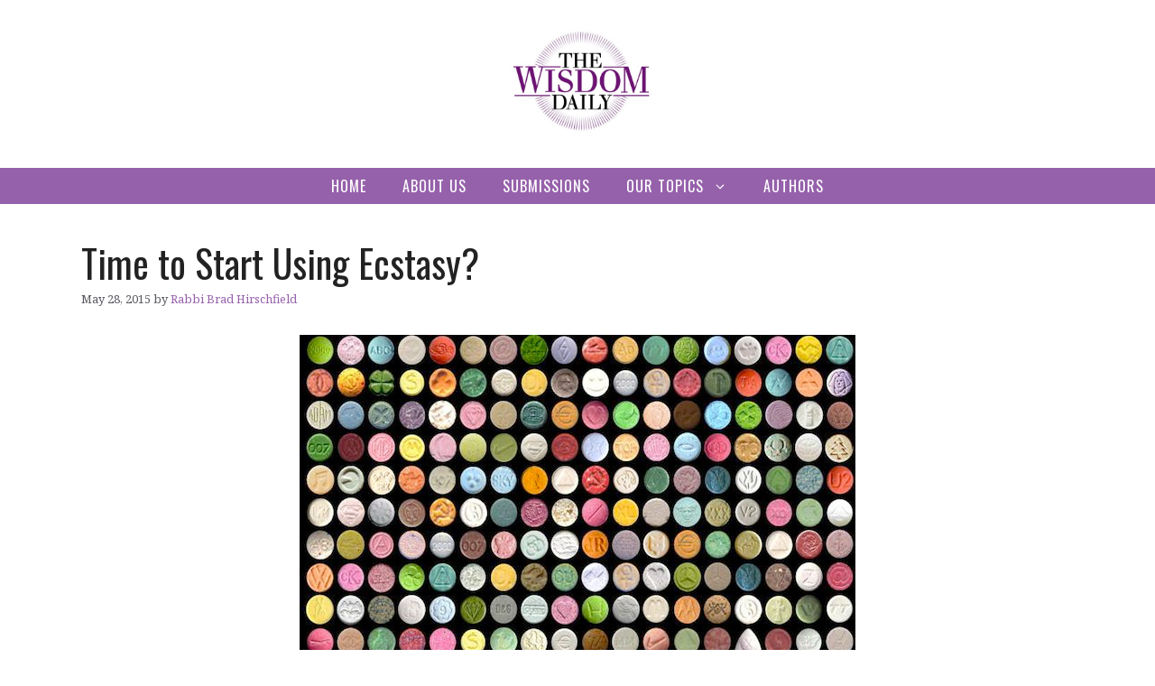

--- FILE ---
content_type: text/html; charset=UTF-8
request_url: https://thewisdomdaily.com/time-to-start-using-ecstasy/
body_size: 19009
content:
<!DOCTYPE html>
<html lang="en-US">
<head>
	<meta charset="UTF-8">
	<meta name='robots' content='index, follow, max-image-preview:large, max-snippet:-1, max-video-preview:-1' />
<meta name="viewport" content="width=device-width, initial-scale=1">
<!-- Open Graph Meta Tags generated by Blog2Social 873 - https://www.blog2social.com -->
<meta property="og:title" content="Time to Start Using Ecstasy?"/>
<meta property="og:description" content="I am a drug user, and I&#039;m not afraid to admit it. In fact, I think if more people could get more comfortable with drug use, a great deal of needless pain and su"/>
<meta property="og:url" content="/time-to-start-using-ecstasy/"/>
<meta property="og:image" content="https://thewisdomdaily.com/wp-content/uploads/2015/05/Ecstasy.Collage.620.jpg"/>
<meta property="og:image:width" content="616" />
<meta property="og:image:height" content="398" />
<meta property="og:type" content="article"/>
<meta property="og:article:published_time" content="2015-05-28 10:46:59"/>
<meta property="og:article:modified_time" content="2015-05-28 10:46:59"/>
<meta property="og:article:tag" content="Drug Abuse"/>
<meta property="og:article:tag" content="Drugs"/>
<meta property="og:article:tag" content="Health"/>
<meta property="og:article:tag" content="Illness"/>
<meta property="og:article:tag" content="Medicine"/>
<meta property="og:article:tag" content="Pain"/>
<!-- Open Graph Meta Tags generated by Blog2Social 873 - https://www.blog2social.com -->

<!-- Twitter Card generated by Blog2Social 873 - https://www.blog2social.com -->
<meta name="twitter:card" content="summary">
<meta name="twitter:title" content="Time to Start Using Ecstasy?"/>
<meta name="twitter:description" content="I am a drug user, and I&#039;m not afraid to admit it. In fact, I think if more people could get more comfortable with drug use, a great deal of needless pain and su"/>
<meta name="twitter:image" content="https://thewisdomdaily.com/wp-content/uploads/2015/05/Ecstasy.Collage.620.jpg"/>
<!-- Twitter Card generated by Blog2Social 873 - https://www.blog2social.com -->
<meta name="author" content="Rabbi Brad Hirschfield"/>

	<!-- This site is optimized with the Yoast SEO plugin v24.4 - https://yoast.com/wordpress/plugins/seo/ -->
	<title>Time to Start Using Ecstasy? - The Wisdom Daily</title>
	<link rel="canonical" href="https://thewisdomdaily.com/time-to-start-using-ecstasy/" />
	<meta name="twitter:label1" content="Written by" />
	<meta name="twitter:data1" content="Rabbi Brad Hirschfield" />
	<meta name="twitter:label2" content="Est. reading time" />
	<meta name="twitter:data2" content="2 minutes" />
	<script type="application/ld+json" class="yoast-schema-graph">{"@context":"https://schema.org","@graph":[{"@type":"Article","@id":"https://thewisdomdaily.com/time-to-start-using-ecstasy/#article","isPartOf":{"@id":"https://thewisdomdaily.com/time-to-start-using-ecstasy/"},"author":{"name":"Rabbi Brad Hirschfield","@id":"https://thewisdomdaily.com/#/schema/person/ad9ddcf63b862cb8115a002be5903ca0"},"headline":"Time to Start Using Ecstasy?","datePublished":"2015-05-28T14:46:59+00:00","mainEntityOfPage":{"@id":"https://thewisdomdaily.com/time-to-start-using-ecstasy/"},"wordCount":417,"publisher":{"@id":"https://thewisdomdaily.com/#organization"},"image":{"@id":"https://thewisdomdaily.com/time-to-start-using-ecstasy/#primaryimage"},"thumbnailUrl":"https://thewisdomdaily.com/wp-content/uploads/2015/05/Ecstasy.Collage.620.jpg","keywords":["Drug Abuse","Drugs","Health","Illness","Medicine","Pain"],"articleSection":["Daily Life","Wisdom Warehouse"],"inLanguage":"en-US"},{"@type":"WebPage","@id":"https://thewisdomdaily.com/time-to-start-using-ecstasy/","url":"https://thewisdomdaily.com/time-to-start-using-ecstasy/","name":"Time to Start Using Ecstasy? - The Wisdom Daily","isPartOf":{"@id":"https://thewisdomdaily.com/#website"},"primaryImageOfPage":{"@id":"https://thewisdomdaily.com/time-to-start-using-ecstasy/#primaryimage"},"image":{"@id":"https://thewisdomdaily.com/time-to-start-using-ecstasy/#primaryimage"},"thumbnailUrl":"https://thewisdomdaily.com/wp-content/uploads/2015/05/Ecstasy.Collage.620.jpg","datePublished":"2015-05-28T14:46:59+00:00","breadcrumb":{"@id":"https://thewisdomdaily.com/time-to-start-using-ecstasy/#breadcrumb"},"inLanguage":"en-US","potentialAction":[{"@type":"ReadAction","target":["https://thewisdomdaily.com/time-to-start-using-ecstasy/"]}]},{"@type":"ImageObject","inLanguage":"en-US","@id":"https://thewisdomdaily.com/time-to-start-using-ecstasy/#primaryimage","url":"https://thewisdomdaily.com/wp-content/uploads/2015/05/Ecstasy.Collage.620.jpg","contentUrl":"https://thewisdomdaily.com/wp-content/uploads/2015/05/Ecstasy.Collage.620.jpg","width":616,"height":398},{"@type":"BreadcrumbList","@id":"https://thewisdomdaily.com/time-to-start-using-ecstasy/#breadcrumb","itemListElement":[{"@type":"ListItem","position":1,"name":"Home","item":"https://thewisdomdaily.com/"},{"@type":"ListItem","position":2,"name":"Time to Start Using Ecstasy?"}]},{"@type":"WebSite","@id":"https://thewisdomdaily.com/#website","url":"https://thewisdomdaily.com/","name":"The Wisdom Daily","description":"","publisher":{"@id":"https://thewisdomdaily.com/#organization"},"potentialAction":[{"@type":"SearchAction","target":{"@type":"EntryPoint","urlTemplate":"https://thewisdomdaily.com/?s={search_term_string}"},"query-input":{"@type":"PropertyValueSpecification","valueRequired":true,"valueName":"search_term_string"}}],"inLanguage":"en-US"},{"@type":"Organization","@id":"https://thewisdomdaily.com/#organization","name":"The Wisdom Daily","url":"https://thewisdomdaily.com/","logo":{"@type":"ImageObject","inLanguage":"en-US","@id":"https://thewisdomdaily.com/#/schema/logo/image/","url":"https://thewisdomdaily.com/wp-content/uploads/2013/03/TWDlogo.jpg","contentUrl":"https://thewisdomdaily.com/wp-content/uploads/2013/03/TWDlogo.jpg","width":622,"height":480,"caption":"The Wisdom Daily"},"image":{"@id":"https://thewisdomdaily.com/#/schema/logo/image/"}},{"@type":"Person","@id":"https://thewisdomdaily.com/#/schema/person/ad9ddcf63b862cb8115a002be5903ca0","name":"Rabbi Brad Hirschfield","image":{"@type":"ImageObject","inLanguage":"en-US","@id":"https://thewisdomdaily.com/#/schema/person/image/","url":"https://thewisdomdaily.com/wp-content/uploads/2024/10/Brads-PREFERRED-Headhsot-scaled.jpeg","contentUrl":"https://thewisdomdaily.com/wp-content/uploads/2024/10/Brads-PREFERRED-Headhsot-scaled.jpeg","caption":"Rabbi Brad Hirschfield"},"description":"Listed for many years in Newsweek as one of America’s “50 Most Influential Rabbis,” and recognized as one of our nation’s leading “Preachers and Teachers,” by Beliefnet.com, Rabbi Brad Hirschfield serves as the President of Clal–The National Jewish Center for Learning and Leadership, a training institute, think tank, and resource center nurturing religious and intellectual pluralism within the Jewish community, and the wider world, preparing people to meet the biggest challenges we face in our increasingly polarized world. An ordained Orthodox rabbi who studied for his PhD and taught at The Jewish Theological Seminary, he has also taught at the University of Pennsylvania, where he directs an ongoing seminar, and American Jewish University. Rabbi Brad regularly teaches and consults for the US Army and United States Department of Defense, religious organizations — Jewish and Christian — including United Seminary (Methodist), Yeshivat Chovevei Torah (Modern Orthodox) Luther Seminary (Lutheran), and The Jewish Theological Seminary (Conservative) — civic organizations including No Labels, Odyssey Impact, and The Aspen Institute, numerous Jewish Federations, and a variety of communal and family foundations. Hirschfield is the author and editor of numerous books, including You Don’t Have To Be Wrong For Me To Be Right: Finding Faith Without Fanaticism, writes a column for Religion News Service, and appears regularly on TV and radio in outlets ranging from The Washington Post to Fox News Channel. He is also the founder of the Stand and See Fellowship, which brings hundreds of Christian religious leaders to Israel, preparing them to address the increasing polarization around Middle East issues — and really all currently polarizing issues at home and abroad — with six words, “It’s more complicated than we know.”","sameAs":["http://clal.org"],"url":"https://thewisdomdaily.com/author/brad/"}]}</script>
	<!-- / Yoast SEO plugin. -->


<link rel='dns-prefetch' href='//www.googletagmanager.com' />
<link rel='dns-prefetch' href='//secure.gravatar.com' />
<link rel='dns-prefetch' href='//stats.wp.com' />
<link rel='dns-prefetch' href='//i0.wp.com' />
<link rel='dns-prefetch' href='//v0.wordpress.com' />
<link href='https://fonts.gstatic.com' crossorigin rel='preconnect' />
<link href='https://fonts.googleapis.com' crossorigin rel='preconnect' />
<link rel="alternate" type="application/rss+xml" title="The Wisdom Daily &raquo; Feed" href="https://thewisdomdaily.com/feed/" />
<link rel="alternate" type="application/rss+xml" title="The Wisdom Daily &raquo; Comments Feed" href="https://thewisdomdaily.com/comments/feed/" />
<script>
window._wpemojiSettings = {"baseUrl":"https:\/\/s.w.org\/images\/core\/emoji\/15.0.3\/72x72\/","ext":".png","svgUrl":"https:\/\/s.w.org\/images\/core\/emoji\/15.0.3\/svg\/","svgExt":".svg","source":{"concatemoji":"https:\/\/thewisdomdaily.com\/wp-includes\/js\/wp-emoji-release.min.js?ver=6.5.3"}};
/*! This file is auto-generated */
!function(i,n){var o,s,e;function c(e){try{var t={supportTests:e,timestamp:(new Date).valueOf()};sessionStorage.setItem(o,JSON.stringify(t))}catch(e){}}function p(e,t,n){e.clearRect(0,0,e.canvas.width,e.canvas.height),e.fillText(t,0,0);var t=new Uint32Array(e.getImageData(0,0,e.canvas.width,e.canvas.height).data),r=(e.clearRect(0,0,e.canvas.width,e.canvas.height),e.fillText(n,0,0),new Uint32Array(e.getImageData(0,0,e.canvas.width,e.canvas.height).data));return t.every(function(e,t){return e===r[t]})}function u(e,t,n){switch(t){case"flag":return n(e,"\ud83c\udff3\ufe0f\u200d\u26a7\ufe0f","\ud83c\udff3\ufe0f\u200b\u26a7\ufe0f")?!1:!n(e,"\ud83c\uddfa\ud83c\uddf3","\ud83c\uddfa\u200b\ud83c\uddf3")&&!n(e,"\ud83c\udff4\udb40\udc67\udb40\udc62\udb40\udc65\udb40\udc6e\udb40\udc67\udb40\udc7f","\ud83c\udff4\u200b\udb40\udc67\u200b\udb40\udc62\u200b\udb40\udc65\u200b\udb40\udc6e\u200b\udb40\udc67\u200b\udb40\udc7f");case"emoji":return!n(e,"\ud83d\udc26\u200d\u2b1b","\ud83d\udc26\u200b\u2b1b")}return!1}function f(e,t,n){var r="undefined"!=typeof WorkerGlobalScope&&self instanceof WorkerGlobalScope?new OffscreenCanvas(300,150):i.createElement("canvas"),a=r.getContext("2d",{willReadFrequently:!0}),o=(a.textBaseline="top",a.font="600 32px Arial",{});return e.forEach(function(e){o[e]=t(a,e,n)}),o}function t(e){var t=i.createElement("script");t.src=e,t.defer=!0,i.head.appendChild(t)}"undefined"!=typeof Promise&&(o="wpEmojiSettingsSupports",s=["flag","emoji"],n.supports={everything:!0,everythingExceptFlag:!0},e=new Promise(function(e){i.addEventListener("DOMContentLoaded",e,{once:!0})}),new Promise(function(t){var n=function(){try{var e=JSON.parse(sessionStorage.getItem(o));if("object"==typeof e&&"number"==typeof e.timestamp&&(new Date).valueOf()<e.timestamp+604800&&"object"==typeof e.supportTests)return e.supportTests}catch(e){}return null}();if(!n){if("undefined"!=typeof Worker&&"undefined"!=typeof OffscreenCanvas&&"undefined"!=typeof URL&&URL.createObjectURL&&"undefined"!=typeof Blob)try{var e="postMessage("+f.toString()+"("+[JSON.stringify(s),u.toString(),p.toString()].join(",")+"));",r=new Blob([e],{type:"text/javascript"}),a=new Worker(URL.createObjectURL(r),{name:"wpTestEmojiSupports"});return void(a.onmessage=function(e){c(n=e.data),a.terminate(),t(n)})}catch(e){}c(n=f(s,u,p))}t(n)}).then(function(e){for(var t in e)n.supports[t]=e[t],n.supports.everything=n.supports.everything&&n.supports[t],"flag"!==t&&(n.supports.everythingExceptFlag=n.supports.everythingExceptFlag&&n.supports[t]);n.supports.everythingExceptFlag=n.supports.everythingExceptFlag&&!n.supports.flag,n.DOMReady=!1,n.readyCallback=function(){n.DOMReady=!0}}).then(function(){return e}).then(function(){var e;n.supports.everything||(n.readyCallback(),(e=n.source||{}).concatemoji?t(e.concatemoji):e.wpemoji&&e.twemoji&&(t(e.twemoji),t(e.wpemoji)))}))}((window,document),window._wpemojiSettings);
</script>
		<style id="content-control-block-styles">
			@media (max-width: 640px) {
	.cc-hide-on-mobile {
		display: none !important;
	}
}
@media (min-width: 641px) and (max-width: 920px) {
	.cc-hide-on-tablet {
		display: none !important;
	}
}
@media (min-width: 921px) and (max-width: 1440px) {
	.cc-hide-on-desktop {
		display: none !important;
	}
}		</style>
		<style id='wp-emoji-styles-inline-css'>

	img.wp-smiley, img.emoji {
		display: inline !important;
		border: none !important;
		box-shadow: none !important;
		height: 1em !important;
		width: 1em !important;
		margin: 0 0.07em !important;
		vertical-align: -0.1em !important;
		background: none !important;
		padding: 0 !important;
	}
</style>
<link rel='stylesheet' id='wp-block-library-css' href='https://thewisdomdaily.com/wp-includes/css/dist/block-library/style.min.css?ver=6.5.3' media='all' />
<link rel='stylesheet' id='mediaelement-css' href='https://thewisdomdaily.com/wp-includes/js/mediaelement/mediaelementplayer-legacy.min.css?ver=4.2.17' media='all' />
<link rel='stylesheet' id='wp-mediaelement-css' href='https://thewisdomdaily.com/wp-includes/js/mediaelement/wp-mediaelement.min.css?ver=6.5.3' media='all' />
<style id='jetpack-sharing-buttons-style-inline-css'>
.jetpack-sharing-buttons__services-list{display:flex;flex-direction:row;flex-wrap:wrap;gap:0;list-style-type:none;margin:5px;padding:0}.jetpack-sharing-buttons__services-list.has-small-icon-size{font-size:12px}.jetpack-sharing-buttons__services-list.has-normal-icon-size{font-size:16px}.jetpack-sharing-buttons__services-list.has-large-icon-size{font-size:24px}.jetpack-sharing-buttons__services-list.has-huge-icon-size{font-size:36px}@media print{.jetpack-sharing-buttons__services-list{display:none!important}}.editor-styles-wrapper .wp-block-jetpack-sharing-buttons{gap:0;padding-inline-start:0}ul.jetpack-sharing-buttons__services-list.has-background{padding:1.25em 2.375em}
</style>
<link rel='stylesheet' id='content-control-block-styles-css' href='https://thewisdomdaily.com/wp-content/plugins/content-control/dist/style-block-editor.css?ver=2.6.5' media='all' />
<style id='classic-theme-styles-inline-css'>
/*! This file is auto-generated */
.wp-block-button__link{color:#fff;background-color:#32373c;border-radius:9999px;box-shadow:none;text-decoration:none;padding:calc(.667em + 2px) calc(1.333em + 2px);font-size:1.125em}.wp-block-file__button{background:#32373c;color:#fff;text-decoration:none}
</style>
<style id='global-styles-inline-css'>
body{--wp--preset--color--black: #000000;--wp--preset--color--cyan-bluish-gray: #abb8c3;--wp--preset--color--white: #ffffff;--wp--preset--color--pale-pink: #f78da7;--wp--preset--color--vivid-red: #cf2e2e;--wp--preset--color--luminous-vivid-orange: #ff6900;--wp--preset--color--luminous-vivid-amber: #fcb900;--wp--preset--color--light-green-cyan: #7bdcb5;--wp--preset--color--vivid-green-cyan: #00d084;--wp--preset--color--pale-cyan-blue: #8ed1fc;--wp--preset--color--vivid-cyan-blue: #0693e3;--wp--preset--color--vivid-purple: #9b51e0;--wp--preset--color--contrast: var(--contrast);--wp--preset--color--contrast-2: var(--contrast-2);--wp--preset--color--contrast-3: var(--contrast-3);--wp--preset--color--base: var(--base);--wp--preset--color--base-2: var(--base-2);--wp--preset--color--base-3: var(--base-3);--wp--preset--color--accent: var(--accent);--wp--preset--gradient--vivid-cyan-blue-to-vivid-purple: linear-gradient(135deg,rgba(6,147,227,1) 0%,rgb(155,81,224) 100%);--wp--preset--gradient--light-green-cyan-to-vivid-green-cyan: linear-gradient(135deg,rgb(122,220,180) 0%,rgb(0,208,130) 100%);--wp--preset--gradient--luminous-vivid-amber-to-luminous-vivid-orange: linear-gradient(135deg,rgba(252,185,0,1) 0%,rgba(255,105,0,1) 100%);--wp--preset--gradient--luminous-vivid-orange-to-vivid-red: linear-gradient(135deg,rgba(255,105,0,1) 0%,rgb(207,46,46) 100%);--wp--preset--gradient--very-light-gray-to-cyan-bluish-gray: linear-gradient(135deg,rgb(238,238,238) 0%,rgb(169,184,195) 100%);--wp--preset--gradient--cool-to-warm-spectrum: linear-gradient(135deg,rgb(74,234,220) 0%,rgb(151,120,209) 20%,rgb(207,42,186) 40%,rgb(238,44,130) 60%,rgb(251,105,98) 80%,rgb(254,248,76) 100%);--wp--preset--gradient--blush-light-purple: linear-gradient(135deg,rgb(255,206,236) 0%,rgb(152,150,240) 100%);--wp--preset--gradient--blush-bordeaux: linear-gradient(135deg,rgb(254,205,165) 0%,rgb(254,45,45) 50%,rgb(107,0,62) 100%);--wp--preset--gradient--luminous-dusk: linear-gradient(135deg,rgb(255,203,112) 0%,rgb(199,81,192) 50%,rgb(65,88,208) 100%);--wp--preset--gradient--pale-ocean: linear-gradient(135deg,rgb(255,245,203) 0%,rgb(182,227,212) 50%,rgb(51,167,181) 100%);--wp--preset--gradient--electric-grass: linear-gradient(135deg,rgb(202,248,128) 0%,rgb(113,206,126) 100%);--wp--preset--gradient--midnight: linear-gradient(135deg,rgb(2,3,129) 0%,rgb(40,116,252) 100%);--wp--preset--font-size--small: 13px;--wp--preset--font-size--medium: 20px;--wp--preset--font-size--large: 36px;--wp--preset--font-size--x-large: 42px;--wp--preset--spacing--20: 0.44rem;--wp--preset--spacing--30: 0.67rem;--wp--preset--spacing--40: 1rem;--wp--preset--spacing--50: 1.5rem;--wp--preset--spacing--60: 2.25rem;--wp--preset--spacing--70: 3.38rem;--wp--preset--spacing--80: 5.06rem;--wp--preset--shadow--natural: 6px 6px 9px rgba(0, 0, 0, 0.2);--wp--preset--shadow--deep: 12px 12px 50px rgba(0, 0, 0, 0.4);--wp--preset--shadow--sharp: 6px 6px 0px rgba(0, 0, 0, 0.2);--wp--preset--shadow--outlined: 6px 6px 0px -3px rgba(255, 255, 255, 1), 6px 6px rgba(0, 0, 0, 1);--wp--preset--shadow--crisp: 6px 6px 0px rgba(0, 0, 0, 1);}:where(.is-layout-flex){gap: 0.5em;}:where(.is-layout-grid){gap: 0.5em;}body .is-layout-flex{display: flex;}body .is-layout-flex{flex-wrap: wrap;align-items: center;}body .is-layout-flex > *{margin: 0;}body .is-layout-grid{display: grid;}body .is-layout-grid > *{margin: 0;}:where(.wp-block-columns.is-layout-flex){gap: 2em;}:where(.wp-block-columns.is-layout-grid){gap: 2em;}:where(.wp-block-post-template.is-layout-flex){gap: 1.25em;}:where(.wp-block-post-template.is-layout-grid){gap: 1.25em;}.has-black-color{color: var(--wp--preset--color--black) !important;}.has-cyan-bluish-gray-color{color: var(--wp--preset--color--cyan-bluish-gray) !important;}.has-white-color{color: var(--wp--preset--color--white) !important;}.has-pale-pink-color{color: var(--wp--preset--color--pale-pink) !important;}.has-vivid-red-color{color: var(--wp--preset--color--vivid-red) !important;}.has-luminous-vivid-orange-color{color: var(--wp--preset--color--luminous-vivid-orange) !important;}.has-luminous-vivid-amber-color{color: var(--wp--preset--color--luminous-vivid-amber) !important;}.has-light-green-cyan-color{color: var(--wp--preset--color--light-green-cyan) !important;}.has-vivid-green-cyan-color{color: var(--wp--preset--color--vivid-green-cyan) !important;}.has-pale-cyan-blue-color{color: var(--wp--preset--color--pale-cyan-blue) !important;}.has-vivid-cyan-blue-color{color: var(--wp--preset--color--vivid-cyan-blue) !important;}.has-vivid-purple-color{color: var(--wp--preset--color--vivid-purple) !important;}.has-black-background-color{background-color: var(--wp--preset--color--black) !important;}.has-cyan-bluish-gray-background-color{background-color: var(--wp--preset--color--cyan-bluish-gray) !important;}.has-white-background-color{background-color: var(--wp--preset--color--white) !important;}.has-pale-pink-background-color{background-color: var(--wp--preset--color--pale-pink) !important;}.has-vivid-red-background-color{background-color: var(--wp--preset--color--vivid-red) !important;}.has-luminous-vivid-orange-background-color{background-color: var(--wp--preset--color--luminous-vivid-orange) !important;}.has-luminous-vivid-amber-background-color{background-color: var(--wp--preset--color--luminous-vivid-amber) !important;}.has-light-green-cyan-background-color{background-color: var(--wp--preset--color--light-green-cyan) !important;}.has-vivid-green-cyan-background-color{background-color: var(--wp--preset--color--vivid-green-cyan) !important;}.has-pale-cyan-blue-background-color{background-color: var(--wp--preset--color--pale-cyan-blue) !important;}.has-vivid-cyan-blue-background-color{background-color: var(--wp--preset--color--vivid-cyan-blue) !important;}.has-vivid-purple-background-color{background-color: var(--wp--preset--color--vivid-purple) !important;}.has-black-border-color{border-color: var(--wp--preset--color--black) !important;}.has-cyan-bluish-gray-border-color{border-color: var(--wp--preset--color--cyan-bluish-gray) !important;}.has-white-border-color{border-color: var(--wp--preset--color--white) !important;}.has-pale-pink-border-color{border-color: var(--wp--preset--color--pale-pink) !important;}.has-vivid-red-border-color{border-color: var(--wp--preset--color--vivid-red) !important;}.has-luminous-vivid-orange-border-color{border-color: var(--wp--preset--color--luminous-vivid-orange) !important;}.has-luminous-vivid-amber-border-color{border-color: var(--wp--preset--color--luminous-vivid-amber) !important;}.has-light-green-cyan-border-color{border-color: var(--wp--preset--color--light-green-cyan) !important;}.has-vivid-green-cyan-border-color{border-color: var(--wp--preset--color--vivid-green-cyan) !important;}.has-pale-cyan-blue-border-color{border-color: var(--wp--preset--color--pale-cyan-blue) !important;}.has-vivid-cyan-blue-border-color{border-color: var(--wp--preset--color--vivid-cyan-blue) !important;}.has-vivid-purple-border-color{border-color: var(--wp--preset--color--vivid-purple) !important;}.has-vivid-cyan-blue-to-vivid-purple-gradient-background{background: var(--wp--preset--gradient--vivid-cyan-blue-to-vivid-purple) !important;}.has-light-green-cyan-to-vivid-green-cyan-gradient-background{background: var(--wp--preset--gradient--light-green-cyan-to-vivid-green-cyan) !important;}.has-luminous-vivid-amber-to-luminous-vivid-orange-gradient-background{background: var(--wp--preset--gradient--luminous-vivid-amber-to-luminous-vivid-orange) !important;}.has-luminous-vivid-orange-to-vivid-red-gradient-background{background: var(--wp--preset--gradient--luminous-vivid-orange-to-vivid-red) !important;}.has-very-light-gray-to-cyan-bluish-gray-gradient-background{background: var(--wp--preset--gradient--very-light-gray-to-cyan-bluish-gray) !important;}.has-cool-to-warm-spectrum-gradient-background{background: var(--wp--preset--gradient--cool-to-warm-spectrum) !important;}.has-blush-light-purple-gradient-background{background: var(--wp--preset--gradient--blush-light-purple) !important;}.has-blush-bordeaux-gradient-background{background: var(--wp--preset--gradient--blush-bordeaux) !important;}.has-luminous-dusk-gradient-background{background: var(--wp--preset--gradient--luminous-dusk) !important;}.has-pale-ocean-gradient-background{background: var(--wp--preset--gradient--pale-ocean) !important;}.has-electric-grass-gradient-background{background: var(--wp--preset--gradient--electric-grass) !important;}.has-midnight-gradient-background{background: var(--wp--preset--gradient--midnight) !important;}.has-small-font-size{font-size: var(--wp--preset--font-size--small) !important;}.has-medium-font-size{font-size: var(--wp--preset--font-size--medium) !important;}.has-large-font-size{font-size: var(--wp--preset--font-size--large) !important;}.has-x-large-font-size{font-size: var(--wp--preset--font-size--x-large) !important;}
.wp-block-navigation a:where(:not(.wp-element-button)){color: inherit;}
:where(.wp-block-post-template.is-layout-flex){gap: 1.25em;}:where(.wp-block-post-template.is-layout-grid){gap: 1.25em;}
:where(.wp-block-columns.is-layout-flex){gap: 2em;}:where(.wp-block-columns.is-layout-grid){gap: 2em;}
.wp-block-pullquote{font-size: 1.5em;line-height: 1.6;}
</style>
<link rel='stylesheet' id='authors-list-css-css' href='https://thewisdomdaily.com/wp-content/plugins/authors-list/backend/assets/css/front.css?ver=2.0.6.2' media='all' />
<link rel='stylesheet' id='jquery-ui-css-css' href='https://thewisdomdaily.com/wp-content/plugins/authors-list/backend/assets/css/jquery-ui.css?ver=2.0.6.2' media='all' />
<link rel='stylesheet' id='jqueryUIStylesheet-css' href='https://thewisdomdaily.com/wp-content/plugins/cm-footnotes/assets/css/jquery-ui-1.10.3.custom.css?ver=6.5.3' media='all' />
<link rel='stylesheet' id='contact-form-7-css' href='https://thewisdomdaily.com/wp-content/plugins/contact-form-7/includes/css/styles.css?ver=5.9.8' media='all' />
<link rel='stylesheet' id='generate-widget-areas-css' href='https://thewisdomdaily.com/wp-content/themes/generatepress/assets/css/components/widget-areas.min.css?ver=3.4.0' media='all' />
<link rel='stylesheet' id='generate-style-css' href='https://thewisdomdaily.com/wp-content/themes/generatepress/assets/css/main.min.css?ver=3.4.0' media='all' />
<style id='generate-style-inline-css'>
@media (max-width:768px){}
body{background-color:var(--base-3);color:var(--contrast);}a{color:#0099ff;}a:hover, a:focus, a:active{color:var(--contrast);}.grid-container{max-width:1140px;}.wp-block-group__inner-container{max-width:1140px;margin-left:auto;margin-right:auto;}.site-header .header-image{width:220px;}.generate-back-to-top{font-size:20px;border-radius:3px;position:fixed;bottom:30px;right:30px;line-height:40px;width:40px;text-align:center;z-index:10;transition:opacity 300ms ease-in-out;opacity:0.1;transform:translateY(1000px);}.generate-back-to-top__show{opacity:1;transform:translateY(0);}:root{--contrast:#222222;--contrast-2:#575760;--contrast-3:#b2b2be;--base:#f0f0f0;--base-2:#f7f8f9;--base-3:#ffffff;--accent:#9661ab;}:root .has-contrast-color{color:var(--contrast);}:root .has-contrast-background-color{background-color:var(--contrast);}:root .has-contrast-2-color{color:var(--contrast-2);}:root .has-contrast-2-background-color{background-color:var(--contrast-2);}:root .has-contrast-3-color{color:var(--contrast-3);}:root .has-contrast-3-background-color{background-color:var(--contrast-3);}:root .has-base-color{color:var(--base);}:root .has-base-background-color{background-color:var(--base);}:root .has-base-2-color{color:var(--base-2);}:root .has-base-2-background-color{background-color:var(--base-2);}:root .has-base-3-color{color:var(--base-3);}:root .has-base-3-background-color{background-color:var(--base-3);}:root .has-accent-color{color:var(--accent);}:root .has-accent-background-color{background-color:var(--accent);}body, button, input, select, textarea{font-family:Noto Serif, serif;font-size:15px;}h1, h2, h3, h4, h5, h6{font-family:Oswald, sans-serif;}.main-navigation a, .main-navigation .menu-toggle, .main-navigation .menu-bar-items{font-family:Oswald, sans-serif;text-transform:uppercase;font-size:16px;letter-spacing:1px;}.widget-title{font-weight:500;text-transform:uppercase;font-size:17px;letter-spacing:1px;margin-bottom:8px;}.site-info{font-size:13px;}h2.entry-title{font-size:32px;}.top-bar{background-color:#636363;color:#ffffff;}.top-bar a{color:#ffffff;}.top-bar a:hover{color:#303030;}.site-header{background-color:var(--base-3);}.main-title a,.main-title a:hover{color:var(--contrast);}.site-description{color:var(--contrast-2);}.main-navigation,.main-navigation ul ul{background-color:var(--accent);}.main-navigation .main-nav ul li a, .main-navigation .menu-toggle, .main-navigation .menu-bar-items{color:var(--base-3);}.main-navigation .main-nav ul li:not([class*="current-menu-"]):hover > a, .main-navigation .main-nav ul li:not([class*="current-menu-"]):focus > a, .main-navigation .main-nav ul li.sfHover:not([class*="current-menu-"]) > a, .main-navigation .menu-bar-item:hover > a, .main-navigation .menu-bar-item.sfHover > a{color:#f7c659;background-color:var(--accent);}button.menu-toggle:hover,button.menu-toggle:focus{color:var(--base-3);}.main-navigation .main-nav ul li[class*="current-menu-"] > a{color:var(--base-3);background-color:var(--accent);}.navigation-search input[type="search"],.navigation-search input[type="search"]:active, .navigation-search input[type="search"]:focus, .main-navigation .main-nav ul li.search-item.active > a, .main-navigation .menu-bar-items .search-item.active > a{color:#f7c659;background-color:var(--accent);}.main-navigation ul ul{background-color:var(--base);}.main-navigation .main-nav ul ul li a{color:var(--accent);}.main-navigation .main-nav ul ul li:not([class*="current-menu-"]):hover > a,.main-navigation .main-nav ul ul li:not([class*="current-menu-"]):focus > a, .main-navigation .main-nav ul ul li.sfHover:not([class*="current-menu-"]) > a{color:#0099ff;background-color:var(--base);}.main-navigation .main-nav ul ul li[class*="current-menu-"] > a{color:#0099ff;background-color:var(--base);}.separate-containers .inside-article, .separate-containers .comments-area, .separate-containers .page-header, .one-container .container, .separate-containers .paging-navigation, .inside-page-header{background-color:var(--base-3);}.entry-title a{color:var(--contrast);}.entry-title a:hover{color:var(--accent);}.entry-meta{color:var(--contrast-2);}.entry-meta a{color:var(--accent);}.entry-meta a:hover{color:var(--accent);}.sidebar .widget{background-color:var(--base-3);}.footer-widgets{background-color:var(--base-3);}.site-info{color:var(--base-3);background-color:var(--contrast);}input[type="text"],input[type="email"],input[type="url"],input[type="password"],input[type="search"],input[type="tel"],input[type="number"],textarea,select{color:var(--contrast);background-color:var(--base-2);border-color:var(--base);}input[type="text"]:focus,input[type="email"]:focus,input[type="url"]:focus,input[type="password"]:focus,input[type="search"]:focus,input[type="tel"]:focus,input[type="number"]:focus,textarea:focus,select:focus{color:var(--contrast);background-color:var(--base-2);border-color:var(--contrast-3);}button,html input[type="button"],input[type="reset"],input[type="submit"],a.button,a.wp-block-button__link:not(.has-background){color:var(--accent);background-color:var(--base-3);}button:hover,html input[type="button"]:hover,input[type="reset"]:hover,input[type="submit"]:hover,a.button:hover,button:focus,html input[type="button"]:focus,input[type="reset"]:focus,input[type="submit"]:focus,a.button:focus,a.wp-block-button__link:not(.has-background):active,a.wp-block-button__link:not(.has-background):focus,a.wp-block-button__link:not(.has-background):hover{color:#ffffff;background-color:var(--accent);}a.generate-back-to-top{background-color:rgba( 0,0,0,0.4 );color:#ffffff;}a.generate-back-to-top:hover,a.generate-back-to-top:focus{background-color:rgba( 0,0,0,0.6 );color:#ffffff;}:root{--gp-search-modal-bg-color:var(--base-3);--gp-search-modal-text-color:var(--contrast);--gp-search-modal-overlay-bg-color:rgba(0,0,0,0.2);}@media (max-width:768px){.main-navigation .menu-bar-item:hover > a, .main-navigation .menu-bar-item.sfHover > a{background:none;color:var(--base-3);}}.inside-header{padding:8px 20px 8px 20px;}.nav-below-header .main-navigation .inside-navigation.grid-container, .nav-above-header .main-navigation .inside-navigation.grid-container{padding:0px;}.separate-containers .inside-article, .separate-containers .comments-area, .separate-containers .page-header, .separate-containers .paging-navigation, .one-container .site-content, .inside-page-header{padding:40px 20px 40px 20px;}.site-main .wp-block-group__inner-container{padding:40px 20px 40px 20px;}.separate-containers .paging-navigation{padding-top:20px;padding-bottom:20px;}.entry-content .alignwide, body:not(.no-sidebar) .entry-content .alignfull{margin-left:-20px;width:calc(100% + 40px);max-width:calc(100% + 40px);}.one-container.right-sidebar .site-main,.one-container.both-right .site-main{margin-right:20px;}.one-container.left-sidebar .site-main,.one-container.both-left .site-main{margin-left:20px;}.one-container.both-sidebars .site-main{margin:0px 20px 0px 20px;}.main-navigation .main-nav ul li a,.menu-toggle,.main-navigation .menu-bar-item > a{line-height:40px;}.main-navigation ul ul{width:240px;}.navigation-search input[type="search"]{height:40px;}.rtl .menu-item-has-children .dropdown-menu-toggle{padding-left:20px;}.rtl .main-navigation .main-nav ul li.menu-item-has-children > a{padding-right:20px;}.widget-area .widget{padding:20px 20px 20px 40px;}.footer-widgets-container{padding:20px;}@media (max-width:768px){.separate-containers .inside-article, .separate-containers .comments-area, .separate-containers .page-header, .separate-containers .paging-navigation, .one-container .site-content, .inside-page-header{padding:30px;}.site-main .wp-block-group__inner-container{padding:30px;}.inside-top-bar{padding-right:30px;padding-left:30px;}.inside-header{padding-right:30px;padding-left:30px;}.widget-area .widget{padding-top:30px;padding-right:30px;padding-bottom:30px;padding-left:30px;}.footer-widgets-container{padding-top:30px;padding-right:30px;padding-bottom:30px;padding-left:30px;}.inside-site-info{padding-right:30px;padding-left:30px;}.entry-content .alignwide, body:not(.no-sidebar) .entry-content .alignfull{margin-left:-30px;width:calc(100% + 60px);max-width:calc(100% + 60px);}.one-container .site-main .paging-navigation{margin-bottom:20px;}}/* End cached CSS */.is-right-sidebar{width:20%;}.is-left-sidebar{width:20%;}.site-content .content-area{width:100%;}@media (max-width:768px){.main-navigation .menu-toggle,.sidebar-nav-mobile:not(#sticky-placeholder){display:block;}.main-navigation ul,.gen-sidebar-nav,.main-navigation:not(.slideout-navigation):not(.toggled) .main-nav > ul,.has-inline-mobile-toggle #site-navigation .inside-navigation > *:not(.navigation-search):not(.main-nav){display:none;}.nav-align-right .inside-navigation,.nav-align-center .inside-navigation{justify-content:space-between;}}
</style>
<link rel='stylesheet' id='generate-google-fonts-css' href='https://fonts.googleapis.com/css?family=Oswald%3A200%2C300%2Cregular%2C500%2C600%2C700%7CNoto+Serif%3Aregular%2Citalic%2C700%2C700italic&#038;display=auto&#038;ver=3.4.0' media='all' />
<link rel='stylesheet' id='wp-pagenavi-css' href='https://thewisdomdaily.com/wp-content/plugins/wp-pagenavi/pagenavi-css.css?ver=2.70' media='all' />
<link rel='stylesheet' id='essb-compiledcache-css' href='https://thewisdomdaily.com/wp-content/easysocialsharebuttons-assets/compiled/2566c291e59e185c12a331fef1e235f3.css?ver=7.3' media='all' />
<link rel='stylesheet' id='generate-blog-images-css' href='https://thewisdomdaily.com/wp-content/plugins/gp-premium/blog/functions/css/featured-images.min.css?ver=2.3.1' media='all' />
<link rel='stylesheet' id='sharedaddy-css' href='https://thewisdomdaily.com/wp-content/plugins/jetpack/modules/sharedaddy/sharing.css?ver=13.9.1' media='all' />
<link rel='stylesheet' id='social-logos-css' href='https://thewisdomdaily.com/wp-content/plugins/jetpack/_inc/social-logos/social-logos.min.css?ver=13.9.1' media='all' />
<link rel='stylesheet' id='footnote-css' href='https://thewisdomdaily.com/wp-content/plugins/cm-footnotes/assets/css/footnote.css?ver=6.5.3' media='all' />
<style id='footnote-inline-css'>
span.cmf_has_footnote a.cmf_footnote_link,
        .cmf_has_footnote_custom a.cmf_simple_footnote_link {
                    font-weight : 400 ;
            
        font-size: ;
        color: #ff990a;
        }
        .type3, .type4{
        background: #ff990a;
        }
        sup > a.type3:hover, sup > a.type4:hover{
        color: #ff990a !important;
        }
        .type4:after{
        border-top-color: #ff990a;
        }
        .cmf_footnotes_wrapper table.cmf_footnotes_table .cmf_footnote_row .cmf_footnote_link_anchor a,
        #cmfSimpleFootnoteDefinitionBox .cmfSimpleFootnoteDefinitionItem .cmfSimpleFootnoteDefinitionItemId {
        font-size: ;
        color: #000000;
        }

                    #cmfSimpleFootnoteDefinitionBox > div { display: block; width: 100%; vertical-align: top; margin-bottom: 10px; padding: 10px; }
</style>
<script type="text/javascript">
            window._nslDOMReady = (function () {
                const executedCallbacks = new Set();
            
                return function (callback) {
                    /**
                    * Third parties might dispatch DOMContentLoaded events, so we need to ensure that we only run our callback once!
                    */
                    if (executedCallbacks.has(callback)) return;
            
                    const wrappedCallback = function () {
                        if (executedCallbacks.has(callback)) return;
                        executedCallbacks.add(callback);
                        callback();
                    };
            
                    if (document.readyState === "complete" || document.readyState === "interactive") {
                        wrappedCallback();
                    } else {
                        document.addEventListener("DOMContentLoaded", wrappedCallback);
                    }
                };
            })();
        </script><script src="https://thewisdomdaily.com/wp-includes/js/jquery/jquery.min.js?ver=3.7.1" id="jquery-core-js"></script>
<script src="https://thewisdomdaily.com/wp-includes/js/jquery/jquery-migrate.min.js?ver=3.4.1" id="jquery-migrate-js"></script>
<script src="https://www.googletagmanager.com/gtag/js?id=UA-43742400-1" id="gglnltcs_googletagmanager-js"  async></script>
<script id="gglnltcs_googletagmanager-js-after">
window.dataLayer = window.dataLayer || [];
				function gtag(){dataLayer.push(arguments);}
				gtag('js', new Date());

				gtag('config', 'UA-43742400-1');
</script>
<script data-jetpack-boost="ignore" src="//thewisdomdaily.com/wp-content/plugins/revslider/sr6/assets/js/rbtools.min.js?ver=6.7.38" async id="tp-tools-js"></script>
<script data-jetpack-boost="ignore" src="//thewisdomdaily.com/wp-content/plugins/revslider/sr6/assets/js/rs6.min.js?ver=6.7.38" async id="revmin-js"></script>
<link rel="https://api.w.org/" href="https://thewisdomdaily.com/wp-json/" /><link rel="alternate" type="application/json" href="https://thewisdomdaily.com/wp-json/wp/v2/posts/6894" /><link rel="EditURI" type="application/rsd+xml" title="RSD" href="https://thewisdomdaily.com/xmlrpc.php?rsd" />
<meta name="generator" content="WordPress 6.5.3" />
<link rel='shortlink' href='https://thewisdomdaily.com/?p=6894' />
<link rel="alternate" type="application/json+oembed" href="https://thewisdomdaily.com/wp-json/oembed/1.0/embed?url=https%3A%2F%2Fthewisdomdaily.com%2Ftime-to-start-using-ecstasy%2F" />
<link rel="alternate" type="text/xml+oembed" href="https://thewisdomdaily.com/wp-json/oembed/1.0/embed?url=https%3A%2F%2Fthewisdomdaily.com%2Ftime-to-start-using-ecstasy%2F&#038;format=xml" />
		<meta property="fb:pages" content="1645556329072635 " />
					<meta property="ia:markup_url_dev" content="https://thewisdomdaily.com/time-to-start-using-ecstasy/?ia_markup=1" />
					<style type="text/css">
						ol.footnotes>li {list-style-type:decimal;}
						ol.footnotes { color:#666666; }
ol.footnotes li { font-size:80%; }
		</style>
		<meta property="fb:pages" content="1645556329072635" />	<style>img#wpstats{display:none}</style>
		<!-- Analytics by WP Statistics - https://wp-statistics.com -->

<script type="text/javascript">var essb_settings = {"ajax_url":"https:\/\/thewisdomdaily.com\/wp-admin\/admin-ajax.php","essb3_nonce":"d1b678fc1e","essb3_plugin_url":"https:\/\/thewisdomdaily.com\/wp-content\/plugins\/easy-social-share-buttons3","essb3_facebook_total":true,"essb3_admin_ajax":false,"essb3_internal_counter":false,"essb3_counter_button_min":0,"essb3_counter_total_min":0,"essb3_no_counter_mailprint":false,"essb3_single_ajax":false,"ajax_type":"wp","twitter_counter":"self","google_counter":"","essb3_stats":true,"essb3_ga":false,"blog_url":"https:\/\/thewisdomdaily.com\/","post_id":"6894"};</script><meta name="generator" content="Powered by WPBakery Page Builder - drag and drop page builder for WordPress."/>
<meta name="generator" content="Powered by Slider Revolution 6.7.38 - responsive, Mobile-Friendly Slider Plugin for WordPress with comfortable drag and drop interface." />

<!-- Jetpack Open Graph Tags -->
<meta property="og:type" content="article" />
<meta property="og:title" content="Time to Start Using Ecstasy?" />
<meta property="og:url" content="https://thewisdomdaily.com/time-to-start-using-ecstasy/" />
<meta property="og:description" content="I am a drug user, and I&#8217;m not afraid to admit it. In fact, I think if more people could get more comfortable with drug use, a great deal of needless pain and suffering could be avoided. Okay,…" />
<meta property="article:published_time" content="2015-05-28T14:46:59+00:00" />
<meta property="article:modified_time" content="2015-05-28T14:46:59+00:00" />
<meta property="og:site_name" content="The Wisdom Daily" />
<meta property="og:image" content="https://thewisdomdaily.com/wp-content/uploads/2015/05/Ecstasy.Collage.620.jpg" />
<meta property="og:image:width" content="616" />
<meta property="og:image:height" content="398" />
<meta property="og:image:alt" content="" />
<meta property="og:locale" content="en_US" />
<meta name="twitter:site" content="@WisdomDailyMag" />
<meta name="twitter:text:title" content="Time to Start Using Ecstasy?" />
<meta name="twitter:image" content="https://thewisdomdaily.com/wp-content/uploads/2015/05/Ecstasy.Collage.620.jpg?w=640" />
<meta name="twitter:card" content="summary_large_image" />

<!-- End Jetpack Open Graph Tags -->
<link rel="icon" href="https://thewisdomdaily.com/wp-content/uploads/2013/03/cropped-TWDlogo.jpg" sizes="32x32" />
<link rel="icon" href="https://thewisdomdaily.com/wp-content/uploads/2013/03/cropped-TWDlogo.jpg" sizes="192x192" />
<link rel="apple-touch-icon" href="https://thewisdomdaily.com/wp-content/uploads/2013/03/cropped-TWDlogo.jpg" />
<meta name="msapplication-TileImage" content="https://thewisdomdaily.com/wp-content/uploads/2013/03/cropped-TWDlogo.jpg" />
		<!-- Facebook Pixel Code -->
		<script>
			var aepc_pixel = {"pixel_id":"1859658960957541","user":{},"enable_advanced_events":"yes","fire_delay":"0"},
				aepc_pixel_args = [],
				aepc_extend_args = function( args ) {
					if ( typeof args === 'undefined' ) {
						args = {};
					}

					for(var key in aepc_pixel_args)
						args[key] = aepc_pixel_args[key];

					return args;
				};

			// Extend args
			if ( 'yes' === aepc_pixel.enable_advanced_events ) {
				aepc_pixel_args.userAgent = navigator.userAgent;
				aepc_pixel_args.language = navigator.language;

				if ( document.referrer.indexOf( document.domain ) < 0 ) {
					aepc_pixel_args.referrer = document.referrer;
				}
			}
		</script>
		<script>
						!function(f,b,e,v,n,t,s){if(f.fbq)return;n=f.fbq=function(){n.callMethod?
				n.callMethod.apply(n,arguments):n.queue.push(arguments)};if(!f._fbq)f._fbq=n;
				n.push=n;n.loaded=!0;n.version='2.0';n.agent='dvpixelcaffeinewordpress';n.queue=[];t=b.createElement(e);t.async=!0;
				t.src=v;s=b.getElementsByTagName(e)[0];s.parentNode.insertBefore(t,s)}(window,
				document,'script','https://connect.facebook.net/en_US/fbevents.js');
			
						fbq('init', aepc_pixel.pixel_id, aepc_pixel.user);

						setTimeout( function() {
				fbq('track', "PageView", aepc_pixel_args);
			}, aepc_pixel.fire_delay * 1000 );
					</script>
				<noscript><img height="1" width="1" style="display:none"
		               src="https://www.facebook.com/tr?id=1859658960957541&ev=PageView&noscript=1"
			/></noscript>
				<!-- End Facebook Pixel Code -->
		<script data-jetpack-boost="ignore">function setREVStartSize(e){
			//window.requestAnimationFrame(function() {
				window.RSIW = window.RSIW===undefined ? window.innerWidth : window.RSIW;
				window.RSIH = window.RSIH===undefined ? window.innerHeight : window.RSIH;
				try {
					var pw = document.getElementById(e.c).parentNode.offsetWidth,
						newh;
					pw = pw===0 || isNaN(pw) || (e.l=="fullwidth" || e.layout=="fullwidth") ? window.RSIW : pw;
					e.tabw = e.tabw===undefined ? 0 : parseInt(e.tabw);
					e.thumbw = e.thumbw===undefined ? 0 : parseInt(e.thumbw);
					e.tabh = e.tabh===undefined ? 0 : parseInt(e.tabh);
					e.thumbh = e.thumbh===undefined ? 0 : parseInt(e.thumbh);
					e.tabhide = e.tabhide===undefined ? 0 : parseInt(e.tabhide);
					e.thumbhide = e.thumbhide===undefined ? 0 : parseInt(e.thumbhide);
					e.mh = e.mh===undefined || e.mh=="" || e.mh==="auto" ? 0 : parseInt(e.mh,0);
					if(e.layout==="fullscreen" || e.l==="fullscreen")
						newh = Math.max(e.mh,window.RSIH);
					else{
						e.gw = Array.isArray(e.gw) ? e.gw : [e.gw];
						for (var i in e.rl) if (e.gw[i]===undefined || e.gw[i]===0) e.gw[i] = e.gw[i-1];
						e.gh = e.el===undefined || e.el==="" || (Array.isArray(e.el) && e.el.length==0)? e.gh : e.el;
						e.gh = Array.isArray(e.gh) ? e.gh : [e.gh];
						for (var i in e.rl) if (e.gh[i]===undefined || e.gh[i]===0) e.gh[i] = e.gh[i-1];
											
						var nl = new Array(e.rl.length),
							ix = 0,
							sl;
						e.tabw = e.tabhide>=pw ? 0 : e.tabw;
						e.thumbw = e.thumbhide>=pw ? 0 : e.thumbw;
						e.tabh = e.tabhide>=pw ? 0 : e.tabh;
						e.thumbh = e.thumbhide>=pw ? 0 : e.thumbh;
						for (var i in e.rl) nl[i] = e.rl[i]<window.RSIW ? 0 : e.rl[i];
						sl = nl[0];
						for (var i in nl) if (sl>nl[i] && nl[i]>0) { sl = nl[i]; ix=i;}
						var m = pw>(e.gw[ix]+e.tabw+e.thumbw) ? 1 : (pw-(e.tabw+e.thumbw)) / (e.gw[ix]);
						newh =  (e.gh[ix] * m) + (e.tabh + e.thumbh);
					}
					var el = document.getElementById(e.c);
					if (el!==null && el) el.style.height = newh+"px";
					el = document.getElementById(e.c+"_wrapper");
					if (el!==null && el) {
						el.style.height = newh+"px";
						el.style.display = "block";
					}
				} catch(e){
					console.log("Failure at Presize of Slider:" + e)
				}
			//});
		  };</script>
		<style id="wp-custom-css">
			.vc_btn3.vc_btn3-color-juicy-pink, .vc_btn3.vc_btn3-color-juicy-pink.vc_btn3-style-flat {
	border: 1px solid #9661ab;
	background-color: #fff;
	color: #9661ab;}

h1.page-title {
	padding-bottom: 12px;
	margin-bottom: 20px;
	border-bottom:4px solid #ddd;
	text-transform:uppercase;
	font-size:38px;
	letter-spacing:2px;
}

.home-right .vc_custom_heading.vc_gitem-post-data.vc_gitem-post-data-source-post_excerpt {
	display:none;
}
.home-right .wpb_wrapper aside {
	padding-top:20px;
	padding-bottom:20px;
}

.flex-viewport h2 a {
	color:var(--contrast);
}

.mc-field-group .button {
	background-color:var(--accent);
	color:#fff;
	margin-top:8px
}

		</style>
		<noscript><style> .wpb_animate_when_almost_visible { opacity: 1; }</style></noscript></head>

<body class="post-template-default single single-post postid-6894 single-format-standard wp-custom-logo wp-embed-responsive post-image-below-header post-image-aligned-center no-sidebar nav-below-header one-container header-aligned-center dropdown-hover featured-image-active essb-7.3 wpb-js-composer js-comp-ver-6.11.0 vc_responsive" itemtype="https://schema.org/Blog" itemscope>
	<a class="screen-reader-text skip-link" href="#content" title="Skip to content">Skip to content</a>		<header class="site-header" id="masthead" aria-label="Site"  itemtype="https://schema.org/WPHeader" itemscope>
			<div class="inside-header grid-container">
				<div class="site-logo">
					<a href="https://thewisdomdaily.com/" rel="home">
						<img  class="header-image is-logo-image" alt="The Wisdom Daily" src="https://thewisdomdaily.com/wp-content/uploads/2013/03/TWDlogo.jpg" width="622" height="480" />
					</a>
				</div>			</div>
		</header>
				<nav class="main-navigation nav-align-center sub-menu-right" id="site-navigation" aria-label="Primary"  itemtype="https://schema.org/SiteNavigationElement" itemscope>
			<div class="inside-navigation grid-container">
								<button class="menu-toggle" aria-controls="primary-menu" aria-expanded="false">
					<span class="gp-icon icon-menu-bars"><svg viewBox="0 0 512 512" aria-hidden="true" xmlns="http://www.w3.org/2000/svg" width="1em" height="1em"><path d="M0 96c0-13.255 10.745-24 24-24h464c13.255 0 24 10.745 24 24s-10.745 24-24 24H24c-13.255 0-24-10.745-24-24zm0 160c0-13.255 10.745-24 24-24h464c13.255 0 24 10.745 24 24s-10.745 24-24 24H24c-13.255 0-24-10.745-24-24zm0 160c0-13.255 10.745-24 24-24h464c13.255 0 24 10.745 24 24s-10.745 24-24 24H24c-13.255 0-24-10.745-24-24z" /></svg><svg viewBox="0 0 512 512" aria-hidden="true" xmlns="http://www.w3.org/2000/svg" width="1em" height="1em"><path d="M71.029 71.029c9.373-9.372 24.569-9.372 33.942 0L256 222.059l151.029-151.03c9.373-9.372 24.569-9.372 33.942 0 9.372 9.373 9.372 24.569 0 33.942L289.941 256l151.03 151.029c9.372 9.373 9.372 24.569 0 33.942-9.373 9.372-24.569 9.372-33.942 0L256 289.941l-151.029 151.03c-9.373 9.372-24.569 9.372-33.942 0-9.372-9.373-9.372-24.569 0-33.942L222.059 256 71.029 104.971c-9.372-9.373-9.372-24.569 0-33.942z" /></svg></span><span class="mobile-menu">Menu</span>				</button>
				<div id="primary-menu" class="main-nav"><ul id="menu-main-menu" class=" menu sf-menu"><li id="menu-item-9327" class="menu-item menu-item-type-custom menu-item-object-custom menu-item-home menu-item-9327"><a href="http://thewisdomdaily.com">Home</a></li>
<li id="menu-item-9326" class="menu-item menu-item-type-post_type menu-item-object-page menu-item-9326"><a href="https://thewisdomdaily.com/about/">About Us</a></li>
<li id="menu-item-12214" class="menu-item menu-item-type-post_type menu-item-object-page menu-item-12214"><a href="https://thewisdomdaily.com/submit/">Submissions</a></li>
<li id="menu-item-9307" class="menu-item menu-item-type-taxonomy menu-item-object-category current-post-ancestor current-menu-parent current-post-parent menu-item-has-children menu-item-9307"><a href="https://thewisdomdaily.com/topics/wisdom-warehouse/">Our Topics<span role="presentation" class="dropdown-menu-toggle"><span class="gp-icon icon-arrow"><svg viewBox="0 0 330 512" aria-hidden="true" xmlns="http://www.w3.org/2000/svg" width="1em" height="1em"><path d="M305.913 197.085c0 2.266-1.133 4.815-2.833 6.514L171.087 335.593c-1.7 1.7-4.249 2.832-6.515 2.832s-4.815-1.133-6.515-2.832L26.064 203.599c-1.7-1.7-2.832-4.248-2.832-6.514s1.132-4.816 2.832-6.515l14.162-14.163c1.7-1.699 3.966-2.832 6.515-2.832 2.266 0 4.815 1.133 6.515 2.832l111.316 111.317 111.316-111.317c1.7-1.699 4.249-2.832 6.515-2.832s4.815 1.133 6.515 2.832l14.162 14.163c1.7 1.7 2.833 4.249 2.833 6.515z" /></svg></span></span></a>
<ul class="sub-menu">
	<li id="menu-item-9308" class="menu-item menu-item-type-taxonomy menu-item-object-category menu-item-9308"><a href="https://thewisdomdaily.com/topics/wisdom-warehouse/spirituality-wisdom/">Spirituality &#038; Faith</a></li>
	<li id="menu-item-9309" class="menu-item menu-item-type-taxonomy menu-item-object-category menu-item-9309"><a href="https://thewisdomdaily.com/topics/wisdom-warehouse/relationships-wisdom/">Relationships &#038; Family</a></li>
	<li id="menu-item-9310" class="menu-item menu-item-type-taxonomy menu-item-object-category menu-item-9310"><a href="https://thewisdomdaily.com/topics/wisdom-warehouse/news-wisdom/">News &#038; Politics</a></li>
	<li id="menu-item-9311" class="menu-item menu-item-type-taxonomy menu-item-object-category menu-item-9311"><a href="https://thewisdomdaily.com/topics/wisdom-warehouse/business-wisdom/">Business &#038; Education</a></li>
	<li id="menu-item-9312" class="menu-item menu-item-type-taxonomy menu-item-object-category menu-item-9312"><a href="https://thewisdomdaily.com/topics/wisdom-warehouse/grief-wisdom/">Grief &#038; Coping</a></li>
	<li id="menu-item-9313" class="menu-item menu-item-type-taxonomy menu-item-object-category current-post-ancestor current-menu-parent current-post-parent menu-item-9313"><a href="https://thewisdomdaily.com/topics/wisdom-warehouse/life-wisdom/">Daily Life</a></li>
	<li id="menu-item-9314" class="menu-item menu-item-type-taxonomy menu-item-object-category menu-item-9314"><a href="https://thewisdomdaily.com/topics/wisdom-warehouse/inspiring-wisdom/">Inspiring People</a></li>
	<li id="menu-item-9315" class="menu-item menu-item-type-taxonomy menu-item-object-category menu-item-9315"><a href="https://thewisdomdaily.com/topics/wisdom-warehouse/book-wisdom/">Book Club</a></li>
	<li id="menu-item-19000" class="menu-item menu-item-type-taxonomy menu-item-object-category menu-item-19000"><a href="https://thewisdomdaily.com/topics/wisdom-warehouse/wisdom-for-builders/">Wisdom For Builders</a></li>
</ul>
</li>
<li id="menu-item-18999" class="menu-item menu-item-type-post_type menu-item-object-page menu-item-18999"><a href="https://thewisdomdaily.com/home-page-2016/authors/">Authors</a></li>
</ul></div>			</div>
		</nav>
		
	<div class="site grid-container container hfeed" id="page">
				<div class="site-content" id="content">
			
	<div class="content-area" id="primary">
		<main class="site-main" id="main">
			
<article id="post-6894" class="post-6894 post type-post status-publish format-standard has-post-thumbnail hentry category-life-wisdom category-wisdom-warehouse tag-drug-abuse tag-drugs tag-health tag-illness tag-medicine tag-pain" itemtype="https://schema.org/CreativeWork" itemscope>
	<div class="inside-article">
					<header class="entry-header">
				<h1 class="entry-title" itemprop="headline">Time to Start Using Ecstasy?</h1>		<div class="entry-meta">
			<span class="posted-on"><time class="entry-date published" datetime="2015-05-28T10:46:59-04:00" itemprop="datePublished">May 28, 2015</time></span> <span class="byline">by <span class="author vcard" itemprop="author" itemtype="https://schema.org/Person" itemscope><a class="url fn n" href="https://thewisdomdaily.com/author/brad/" title="View all posts by Rabbi Brad Hirschfield" rel="author" itemprop="url"><span class="author-name" itemprop="name">Rabbi Brad Hirschfield</span></a></span></span> 		</div>
					</header>
			<div class="featured-image  page-header-image-single ">
				<img width="616" height="398" src="https://thewisdomdaily.com/wp-content/uploads/2015/05/Ecstasy.Collage.620.jpg" class="attachment-full size-full" alt="" itemprop="image" decoding="async" fetchpriority="high" srcset="https://thewisdomdaily.com/wp-content/uploads/2015/05/Ecstasy.Collage.620.jpg 616w, https://thewisdomdaily.com/wp-content/uploads/2015/05/Ecstasy.Collage.620.jpg 300w, https://thewisdomdaily.com/wp-content/uploads/2015/05/Ecstasy.Collage.620.jpg 600w" sizes="(max-width: 616px) 100vw, 616px" />
			</div>
		<div class="entry-content" itemprop="text">
			<div class="essb_links essb_displayed_postfloat essb_share essb_template_deluxe-retina essb_1797230855 print-no" id="essb_displayed_postfloat_1797230855" data-essb-postid="6894" data-essb-position="postfloat" data-essb-button-style="icon" data-essb-template="deluxe-retina" data-essb-counter-pos="left" data-essb-url="https://thewisdomdaily.com/time-to-start-using-ecstasy/" data-essb-fullurl="https://thewisdomdaily.com/time-to-start-using-ecstasy/" data-essb-instance="1797230855" data-postfloat-top="90">
<ul class="essb_links_list essb_force_hide_name essb_force_hide">
<li class="essb_item essb_link_facebook nolightbox"> <a href="https://www.facebook.com/sharer/sharer.php?u=https%3A%2F%2Fthewisdomdaily.com%2Ftime-to-start-using-ecstasy%2F&#038;t=Time+to+Start+Using+Ecstasy%3F" title="Share on Facebook" onclick="essb.window(&#39;https://www.facebook.com/sharer/sharer.php?u=https%3A%2F%2Fthewisdomdaily.com%2Ftime-to-start-using-ecstasy%2F&#038;t=Time+to+Start+Using+Ecstasy%3F&#39;,&#39;facebook&#39;,&#39;1797230855&#39;); return false;" target="_blank" rel="nofollow" class="nolightbox" ><span class="essb_icon essb_icon_facebook"></span><span class="essb_network_name essb_noname"></span></a></li>
<li class="essb_item essb_link_twitter nolightbox"> <a href="#" title="Share on Twitter" onclick="essb.window(&#39;https://twitter.com/intent/tweet?text=Time%20to%20Start%20Using%20Ecstasy%3F&amp;url=https%3A%2F%2Fthewisdomdaily.com%2Ftime-to-start-using-ecstasy%2F&amp;counturl=https%3A%2F%2Fthewisdomdaily.com%2Ftime-to-start-using-ecstasy%2F&#39;,&#39;twitter&#39;,&#39;1797230855&#39;); return false;" target="_blank" rel="nofollow" class="nolightbox" ><span class="essb_icon essb_icon_twitter"></span><span class="essb_network_name essb_noname"></span></a></li>
<li class="essb_item essb_link_mail nolightbox"> <a href="mailto:?subject=Visit%20this%20site%20https%3A%2F%2Fthewisdomdaily.com&amp;body=Hi%2C%20this%20may%20be%20interesting%20you%3A%20Time%20to%20Start%20Using%20Ecstasy%3F%21%20This%20is%20the%20link%3A%20https%3A%2F%2Fthewisdomdaily.com%2Ftime-to-start-using-ecstasy%2F" title="Share on Email" onclick="essb.tracking_only('', 'mail', '1797230855', true);" target="_self" rel="nofollow" class="nolightbox" ><span class="essb_icon essb_icon_mail"></span><span class="essb_network_name essb_noname"></span></a></li>
<li class="essb_item essb_link_reddit nolightbox"> <a href="http://reddit.com/submit?url=https%3A%2F%2Fthewisdomdaily.com%2Ftime-to-start-using-ecstasy%2F&amp;title=Time+to+Start+Using+Ecstasy%3F" title="Share on Reddit" onclick="essb.window(&#39;http://reddit.com/submit?url=https%3A%2F%2Fthewisdomdaily.com%2Ftime-to-start-using-ecstasy%2F&amp;title=Time+to+Start+Using+Ecstasy%3F&#39;,&#39;reddit&#39;,&#39;1797230855&#39;); return false;" target="_blank" rel="nofollow" class="nolightbox" ><span class="essb_icon essb_icon_reddit"></span><span class="essb_network_name essb_noname"></span></a></li>
</ul>
</div>
<p>I am a drug user, and I&#8217;m not afraid to admit it. In fact, I think if more people could get more comfortable with drug use, a great deal of needless pain and suffering could be avoided.</p>
<p>Okay, I&#8217;m referring to my occasional use of prescription-strength naproxen for headaches and a statin to lower cholesterol &#8211; not marijuana (legal or otherwise), or whatever else you may have thought I meant.</p>
<p>To be clear, though, I&#8217;ve used opioids, the same stuff that makes heroin all that it is, for weeks at a time following major surgery. And in that case, it was only because of the bold intervention of one particular doctor that I was medicated properly, without the absurd though common fear that doing so would turn me into an addict.</p>
<blockquote><p>I often witness puritanical fears getting in the way of easing patients&#8217; pain and helping them to function better.</p></blockquote>
<p>My point is that we hear &#8220;drug use&#8221; and typically assume the worst. We hear &#8220;pain management&#8221; and often fear addiction. We hear news of <a href="http://www.ibtimes.com/ecstasy-being-studied-anti-anxiety-medicine-terminally-ill-autistic-patients-1939575" target="_blank"><span style="text-decoration: underline;">ecstasy identified as a potentially helpful tool</span></a> in managing some of the most debilitating effects of autism and terminal illness, and many become deeply suspicious.</p>
<p>Me? I&#8217;m thrilled by the possibility that an infamous &#8220;party drug&#8221; could emerge as a useful therapy. That possibility reminds us that the line between therapeutic and abusive drug use is often more porous than many will admit. Why is that so important? While I don&#8217;t advocate a &#8220;whatever one wants, whenever they want it&#8221; use of chemicals, I often witness puritanical fears getting in the way of easing patients&#8217; pain and helping them to function better. Read the article I&#8217;ve linked to, above, and tell me you to don&#8217;t have a newfound respect for an old, albeit notoriously abused, drug.</p>
<p>Drugs are tools, and like all tools, they can be used for good or for bad, safely or unsafely. The issue is not the tool, but how it&#8217;s put to work. Having sat last week with the leadership of?New York&#8217;s Mount Sinai &#8211; one of the nation&#8217;s leading departments of palliative care -? I was reminded of how far we have to go in treating people, not illnesses. That includes the need to open ourselves to a wider range of possible interventions, including those which might just emerge from illegal labs manufacturing drugs for raves.</p>
<p>&nbsp;</p>
<h6><em>Image credit: <a href="http://stoneyroads.com/" target="_blank"><span style="text-decoration: underline;">Stoney Roads</span></a></em></h6>
<h6></h6>
<div class="essb_links essb_counters essb_displayed_bottom essb_share essb_template_deluxe-retina essb_1860927051 print-no" id="essb_displayed_bottom_1860927051" data-essb-postid="6894" data-essb-position="bottom" data-essb-button-style="button" data-essb-template="deluxe-retina" data-essb-counter-pos="insidename" data-essb-url="https://thewisdomdaily.com/time-to-start-using-ecstasy/" data-essb-fullurl="https://thewisdomdaily.com/time-to-start-using-ecstasy/" data-essb-instance="1860927051"><ul class="essb_links_list"><li class="essb_item essb_totalcount_item" style="display: none !important;" data-counter-pos="insidename"><span class="essb_totalcount essb_t_l" title="Total"><span class="essb_t_nb"></span></span></li><li class="essb_item essb_link_facebook nolightbox"> <a href="https://www.facebook.com/sharer/sharer.php?u=https%3A%2F%2Fthewisdomdaily.com%2Ftime-to-start-using-ecstasy%2F&t=Time+to+Start+Using+Ecstasy%3F" title="Share on Facebook" onclick="essb.window(&#39;https://www.facebook.com/sharer/sharer.php?u=https%3A%2F%2Fthewisdomdaily.com%2Ftime-to-start-using-ecstasy%2F&t=Time+to+Start+Using+Ecstasy%3F&#39;,&#39;facebook&#39;,&#39;1860927051&#39;); return false;" target="_blank" rel="nofollow" class="nolightbox" ><span class="essb_icon essb_icon_facebook"></span><span class="essb_network_name">Facebook</span></a></li><li class="essb_item essb_link_twitter nolightbox"> <a href="#" title="Share on Twitter" onclick="essb.window(&#39;https://twitter.com/intent/tweet?text=Time%20to%20Start%20Using%20Ecstasy%3F&amp;url=https%3A%2F%2Fthewisdomdaily.com%2Ftime-to-start-using-ecstasy%2F&amp;counturl=https%3A%2F%2Fthewisdomdaily.com%2Ftime-to-start-using-ecstasy%2F&#39;,&#39;twitter&#39;,&#39;1860927051&#39;); return false;" target="_blank" rel="nofollow" class="nolightbox" ><span class="essb_icon essb_icon_twitter"></span><span class="essb_network_name">Twitter</span></a></li><li class="essb_item essb_link_mail nolightbox"> <a href="mailto:?subject=Visit%20this%20site%20https%3A%2F%2Fthewisdomdaily.com&amp;body=Hi%2C%20this%20may%20be%20interesting%20you%3A%20Time%20to%20Start%20Using%20Ecstasy%3F%21%20This%20is%20the%20link%3A%20https%3A%2F%2Fthewisdomdaily.com%2Ftime-to-start-using-ecstasy%2F" title="Share on Email" onclick="essb.tracking_only('', 'mail', '1860927051', true);" target="_self" rel="nofollow" class="nolightbox" ><span class="essb_icon essb_icon_mail"></span><span class="essb_network_name">Email</span></a></li><li class="essb_item essb_link_reddit nolightbox"> <a href="http://reddit.com/submit?url=https%3A%2F%2Fthewisdomdaily.com%2Ftime-to-start-using-ecstasy%2F&amp;title=Time+to+Start+Using+Ecstasy%3F" title="Share on Reddit" onclick="essb.window(&#39;http://reddit.com/submit?url=https%3A%2F%2Fthewisdomdaily.com%2Ftime-to-start-using-ecstasy%2F&amp;title=Time+to+Start+Using+Ecstasy%3F&#39;,&#39;reddit&#39;,&#39;1860927051&#39;); return false;" target="_blank" rel="nofollow" class="nolightbox" ><span class="essb_icon essb_icon_reddit"></span><span class="essb_network_name">Reddit</span></a></li></ul></div><div class="sharedaddy sd-sharing-enabled"><div class="robots-nocontent sd-block sd-social sd-social-icon sd-sharing"><h3 class="sd-title">Share this:</h3><div class="sd-content"><ul><li class="share-facebook"><a rel="nofollow noopener noreferrer" data-shared="sharing-facebook-6894" class="share-facebook sd-button share-icon no-text" href="https://thewisdomdaily.com/time-to-start-using-ecstasy/?share=facebook" target="_blank" title="Click to share on Facebook" ><span></span><span class="sharing-screen-reader-text">Click to share on Facebook (Opens in new window)</span></a></li><li class="share-twitter"><a rel="nofollow noopener noreferrer" data-shared="sharing-twitter-6894" class="share-twitter sd-button share-icon no-text" href="https://thewisdomdaily.com/time-to-start-using-ecstasy/?share=twitter" target="_blank" title="Click to share on Twitter" ><span></span><span class="sharing-screen-reader-text">Click to share on Twitter (Opens in new window)</span></a></li><li class="share-x"><a rel="nofollow noopener noreferrer" data-shared="sharing-x-6894" class="share-x sd-button share-icon no-text" href="https://thewisdomdaily.com/time-to-start-using-ecstasy/?share=x" target="_blank" title="Click to share on X" ><span></span><span class="sharing-screen-reader-text">Click to share on X (Opens in new window)</span></a></li><li class="share-email"><a rel="nofollow noopener noreferrer" data-shared="" class="share-email sd-button share-icon no-text" href="mailto:?subject=%5BShared%20Post%5D%20Time%20to%20Start%20Using%20Ecstasy%3F&body=https%3A%2F%2Fthewisdomdaily.com%2Ftime-to-start-using-ecstasy%2F&share=email" target="_blank" title="Click to email a link to a friend" data-email-share-error-title="Do you have email set up?" data-email-share-error-text="If you&#039;re having problems sharing via email, you might not have email set up for your browser. You may need to create a new email yourself." data-email-share-nonce="90953871dd" data-email-share-track-url="https://thewisdomdaily.com/time-to-start-using-ecstasy/?share=email"><span></span><span class="sharing-screen-reader-text">Click to email a link to a friend (Opens in new window)</span></a></li><li class="share-print"><a rel="nofollow noopener noreferrer" data-shared="" class="share-print sd-button share-icon no-text" href="https://thewisdomdaily.com/time-to-start-using-ecstasy/#print" target="_blank" title="Click to print" ><span></span><span class="sharing-screen-reader-text">Click to print (Opens in new window)</span></a></li><li class="share-linkedin"><a rel="nofollow noopener noreferrer" data-shared="sharing-linkedin-6894" class="share-linkedin sd-button share-icon no-text" href="https://thewisdomdaily.com/time-to-start-using-ecstasy/?share=linkedin" target="_blank" title="Click to share on LinkedIn" ><span></span><span class="sharing-screen-reader-text">Click to share on LinkedIn (Opens in new window)</span></a></li><li class="share-threads"><a rel="nofollow noopener noreferrer" data-shared="sharing-threads-6894" class="share-threads sd-button share-icon no-text" href="https://thewisdomdaily.com/time-to-start-using-ecstasy/?share=threads" target="_blank" title="Click to share on Threads" ><span></span><span class="sharing-screen-reader-text">Click to share on Threads (Opens in new window)</span></a></li><li class="share-end"></li></ul></div></div></div><div class="essb_break_scroll"></div>		</div>

				<footer class="entry-meta" aria-label="Entry meta">
					<nav id="nav-below" class="post-navigation" aria-label="Posts">
			<div class="nav-previous"><span class="gp-icon icon-arrow-left"><svg viewBox="0 0 192 512" aria-hidden="true" xmlns="http://www.w3.org/2000/svg" width="1em" height="1em" fill-rule="evenodd" clip-rule="evenodd" stroke-linejoin="round" stroke-miterlimit="1.414"><path d="M178.425 138.212c0 2.265-1.133 4.813-2.832 6.512L64.276 256.001l111.317 111.277c1.7 1.7 2.832 4.247 2.832 6.513 0 2.265-1.133 4.813-2.832 6.512L161.43 394.46c-1.7 1.7-4.249 2.832-6.514 2.832-2.266 0-4.816-1.133-6.515-2.832L16.407 262.514c-1.699-1.7-2.832-4.248-2.832-6.513 0-2.265 1.133-4.813 2.832-6.512l131.994-131.947c1.7-1.699 4.249-2.831 6.515-2.831 2.265 0 4.815 1.132 6.514 2.831l14.163 14.157c1.7 1.7 2.832 3.965 2.832 6.513z" fill-rule="nonzero" /></svg></span><span class="prev"><a href="https://thewisdomdaily.com/the-connection-between-your-heart-and-mine/" rel="prev">The Connection Between Your Heart and Mine</a></span></div><div class="nav-next"><span class="gp-icon icon-arrow-right"><svg viewBox="0 0 192 512" aria-hidden="true" xmlns="http://www.w3.org/2000/svg" width="1em" height="1em" fill-rule="evenodd" clip-rule="evenodd" stroke-linejoin="round" stroke-miterlimit="1.414"><path d="M178.425 256.001c0 2.266-1.133 4.815-2.832 6.515L43.599 394.509c-1.7 1.7-4.248 2.833-6.514 2.833s-4.816-1.133-6.515-2.833l-14.163-14.162c-1.699-1.7-2.832-3.966-2.832-6.515 0-2.266 1.133-4.815 2.832-6.515l111.317-111.316L16.407 144.685c-1.699-1.7-2.832-4.249-2.832-6.515s1.133-4.815 2.832-6.515l14.163-14.162c1.7-1.7 4.249-2.833 6.515-2.833s4.815 1.133 6.514 2.833l131.994 131.993c1.7 1.7 2.832 4.249 2.832 6.515z" fill-rule="nonzero" /></svg></span><span class="next"><a href="https://thewisdomdaily.com/a-marriage-equality-first-in-ireland/" rel="next">A Marriage Equality First in Ireland</a></span></div>		</nav>
				</footer>
			</div>
</article>
		</main>
	</div>

	
	</div>
</div>


<div class="site-footer">
				<div id="footer-widgets" class="site footer-widgets">
				<div class="footer-widgets-container grid-container">
					<div class="inside-footer-widgets">
							<div class="footer-widget-1">
		<aside id="text-13" class="widget inner-padding widget_text"><h2 class="widget-title">Sign Up For Our Newsletter</h2>			<div class="textwidget"><div class="sidebar-newsletter">
<p class="newsletter-body">Get the latest wisdom and inspiration sent directly to you!</p>
<div id="mc_embed_signup">
<form id="mc-embedded-subscribe-form" class="validate" action="//thewisdomdaily.us7.list-manage.com/subscribe/post?u=c586000dd602bbb46a8e85c95&amp;id=40494997a9" method="post" name="mc-embedded-subscribe-form" novalidate="" target="_blank">
<div class="mc-field-group"><input id="mce-EMAIL" class="required email" name="EMAIL" type="email" value="" placeholder="youremail@email.com" /><br />
<input id="mc-embedded-subscribe" class="button" name="subscribe" type="submit" value="Subscribe" /></div>
<div id="mce-responses" class="clear">
<div id="mce-error-response" class="response" style="display: none;"></div>
<div id="mce-success-response" class="response" style="display: none;"></div>
</div>
<p><!-- real people should not fill this in and expect good things - do not remove this or risk form bot signups--></p>
<div style="position: absolute; left: -5000px;"><input tabindex="-1" name="b_c586000dd602bbb46a8e85c95_40494997a9" type="text" value="" /></div>
</form>
</div>
</div>
</div>
		</aside>	</div>
		<div class="footer-widget-2">
		<aside id="nav_menu-7" class="widget inner-padding widget_nav_menu"><h2 class="widget-title">Find Us On</h2><div class="menu-social-links-container"><ul id="menu-social-links" class="menu"><li id="menu-item-2226" class="menu-item menu-item-type-custom menu-item-object-custom menu-item-2226"><a target="_blank" rel="noopener" href="http://www.facebook.com/TheWisdomDaily">Facebook</a></li>
</ul></div></aside>	</div>
		<div class="footer-widget-3">
		<aside id="text-14" class="widget inner-padding widget_text"><h2 class="widget-title">Site Information</h2>			<div class="textwidget"><p><a href="https://thewisdomdaily.com/" rel="noopener" target="_blank">View Full Site</a></p>
<p><a href="https://thewisdomdaily.com/terms/" rel="noopener" target="_blank">Terms and Conditions</a></p>
</div>
		</aside>	</div>
		<div class="footer-widget-4">
		<aside id="search-5" class="widget inner-padding widget_search"><h2 class="widget-title">Search the Wisdom Daily</h2><form method="get" class="search-form" action="https://thewisdomdaily.com/">
	<label>
		<span class="screen-reader-text">Search for:</span>
		<input type="search" class="search-field" placeholder="Search &hellip;" value="" name="s" title="Search for:">
	</label>
	<button class="search-submit" aria-label="Search"><span class="gp-icon icon-search"><svg viewBox="0 0 512 512" aria-hidden="true" xmlns="http://www.w3.org/2000/svg" width="1em" height="1em"><path fill-rule="evenodd" clip-rule="evenodd" d="M208 48c-88.366 0-160 71.634-160 160s71.634 160 160 160 160-71.634 160-160S296.366 48 208 48zM0 208C0 93.125 93.125 0 208 0s208 93.125 208 208c0 48.741-16.765 93.566-44.843 129.024l133.826 134.018c9.366 9.379 9.355 24.575-.025 33.941-9.379 9.366-24.575 9.355-33.941-.025L337.238 370.987C301.747 399.167 256.839 416 208 416 93.125 416 0 322.875 0 208z" /></svg></span></button></form>
</aside>	</div>
						</div>
				</div>
			</div>
					<footer class="site-info" aria-label="Site"  itemtype="https://schema.org/WPFooter" itemscope>
			<div class="inside-site-info grid-container">
								<div class="copyright-bar">
					Copyright 2026
&copy;The Wisdom Daily, a division of Clal.				</div>
			</div>
		</footer>
		</div>

<a title="Scroll back to top" aria-label="Scroll back to top" rel="nofollow" href="#" class="generate-back-to-top" data-scroll-speed="400" data-start-scroll="300">
					<span class="gp-icon icon-arrow-up"><svg viewBox="0 0 330 512" aria-hidden="true" xmlns="http://www.w3.org/2000/svg" width="1em" height="1em" fill-rule="evenodd" clip-rule="evenodd" stroke-linejoin="round" stroke-miterlimit="1.414"><path d="M305.863 314.916c0 2.266-1.133 4.815-2.832 6.514l-14.157 14.163c-1.699 1.7-3.964 2.832-6.513 2.832-2.265 0-4.813-1.133-6.512-2.832L164.572 224.276 53.295 335.593c-1.699 1.7-4.247 2.832-6.512 2.832-2.265 0-4.814-1.133-6.513-2.832L26.113 321.43c-1.699-1.7-2.831-4.248-2.831-6.514s1.132-4.816 2.831-6.515L158.06 176.408c1.699-1.7 4.247-2.833 6.512-2.833 2.265 0 4.814 1.133 6.513 2.833L303.03 308.4c1.7 1.7 2.832 4.249 2.832 6.515z" fill-rule="nonzero" /></svg></span>
				</a>
		<script>
			window.RS_MODULES = window.RS_MODULES || {};
			window.RS_MODULES.modules = window.RS_MODULES.modules || {};
			window.RS_MODULES.waiting = window.RS_MODULES.waiting || [];
			window.RS_MODULES.defered = false;
			window.RS_MODULES.moduleWaiting = window.RS_MODULES.moduleWaiting || {};
			window.RS_MODULES.type = 'compiled';
		</script>
		<div style="clear:both;width:100%;text-align:center; font-size:11px; "><a target="_blank" title="WP Twitter Auto Publish" href="https://xyzscripts.com/wordpress-plugins/twitter-auto-publish/compare" >WP Twitter Auto Publish</a> Powered By : <a target="_blank" title="PHP Scripts & Programs" href="http://www.xyzscripts.com" >XYZScripts.com</a></div><script id="generate-a11y">!function(){"use strict";if("querySelector"in document&&"addEventListener"in window){var e=document.body;e.addEventListener("mousedown",function(){e.classList.add("using-mouse")}),e.addEventListener("keydown",function(){e.classList.remove("using-mouse")})}}();</script><script> var essbInstagramUpdater = {"nonce":"1ae01fab86","ajaxurl":"https:\/\/thewisdomdaily.com\/wp-admin\/admin-ajax.php"};</script>
	<script type="text/javascript">
		window.WPCOM_sharing_counts = {"https:\/\/thewisdomdaily.com\/time-to-start-using-ecstasy\/":6894};
	</script>
				<link rel='stylesheet' id='rs-plugin-settings-css' href='//thewisdomdaily.com/wp-content/plugins/revslider/sr6/assets/css/rs6.css?ver=6.7.38' media='all' />
<style id='rs-plugin-settings-inline-css'>
#rs-demo-id {}
</style>
<script src="https://thewisdomdaily.com/wp-includes/js/jquery/ui/core.min.js?ver=1.13.2" id="jquery-ui-core-js"></script>
<script src="https://thewisdomdaily.com/wp-includes/js/jquery/ui/mouse.min.js?ver=1.13.2" id="jquery-ui-mouse-js"></script>
<script src="https://thewisdomdaily.com/wp-includes/js/jquery/ui/slider.min.js?ver=1.13.2" id="jquery-ui-slider-js"></script>
<script id="authors-list-js-js-extra">
var authorsListAjaxSearch = {"ajaxurl":"https:\/\/thewisdomdaily.com\/wp-admin\/admin-ajax.php","nonce":"72ac547bbe"};
</script>
<script src="https://thewisdomdaily.com/wp-content/plugins/authors-list/backend/assets/js/front.js?ver=2.0.6.2" id="authors-list-js-js"></script>
<script id="footnote-frontend-js-extra">
var cmf_data = {"ajaxurl":"https:\/\/thewisdomdaily.com\/wp-admin\/admin-ajax.php","post_id":"6894"};
</script>
<script src="https://thewisdomdaily.com/wp-content/plugins/cm-footnotes/assets/js/footnote.js?ver=6.5.3" id="footnote-frontend-js"></script>
<script src="https://thewisdomdaily.com/wp-includes/js/dist/vendor/wp-polyfill-inert.min.js?ver=3.1.2" id="wp-polyfill-inert-js"></script>
<script src="https://thewisdomdaily.com/wp-includes/js/dist/vendor/regenerator-runtime.min.js?ver=0.14.0" id="regenerator-runtime-js"></script>
<script src="https://thewisdomdaily.com/wp-includes/js/dist/vendor/wp-polyfill.min.js?ver=3.15.0" id="wp-polyfill-js"></script>
<script src="https://thewisdomdaily.com/wp-includes/js/dist/hooks.min.js?ver=2810c76e705dd1a53b18" id="wp-hooks-js"></script>
<script src="https://thewisdomdaily.com/wp-includes/js/dist/i18n.min.js?ver=5e580eb46a90c2b997e6" id="wp-i18n-js"></script>
<script id="wp-i18n-js-after">
wp.i18n.setLocaleData( { 'text direction\u0004ltr': [ 'ltr' ] } );
</script>
<script src="https://thewisdomdaily.com/wp-content/plugins/contact-form-7/includes/swv/js/index.js?ver=5.9.8" id="swv-js"></script>
<script id="contact-form-7-js-extra">
var wpcf7 = {"api":{"root":"https:\/\/thewisdomdaily.com\/wp-json\/","namespace":"contact-form-7\/v1"}};
</script>
<script src="https://thewisdomdaily.com/wp-content/plugins/contact-form-7/includes/js/index.js?ver=5.9.8" id="contact-form-7-js"></script>
<script id="generate-smooth-scroll-js-extra">
var smooth = {"elements":[".smooth-scroll","li.smooth-scroll a"],"duration":"800"};
</script>
<script src="https://thewisdomdaily.com/wp-content/plugins/gp-premium/general/js/smooth-scroll.min.js?ver=2.3.1" id="generate-smooth-scroll-js"></script>
<!--[if lte IE 11]>
<script src="https://thewisdomdaily.com/wp-content/themes/generatepress/assets/js/classList.min.js?ver=3.4.0" id="generate-classlist-js"></script>
<![endif]-->
<script id="generate-menu-js-extra">
var generatepressMenu = {"toggleOpenedSubMenus":"1","openSubMenuLabel":"Open Sub-Menu","closeSubMenuLabel":"Close Sub-Menu"};
</script>
<script src="https://thewisdomdaily.com/wp-content/themes/generatepress/assets/js/menu.min.js?ver=3.4.0" id="generate-menu-js"></script>
<script id="generate-back-to-top-js-extra">
var generatepressBackToTop = {"smooth":"1"};
</script>
<script src="https://thewisdomdaily.com/wp-content/themes/generatepress/assets/js/back-to-top.min.js?ver=3.4.0" id="generate-back-to-top-js"></script>
<script src="https://stats.wp.com/e-202603.js" id="jetpack-stats-js" data-wp-strategy="defer"></script>
<script id="jetpack-stats-js-after">
_stq = window._stq || [];
_stq.push([ "view", JSON.parse("{\"v\":\"ext\",\"blog\":\"105336803\",\"post\":\"6894\",\"tz\":\"-5\",\"srv\":\"thewisdomdaily.com\"}") ]);
_stq.push([ "clickTrackerInit", "105336803", "6894" ]);
</script>
<script id="aepc-pixel-events-js-extra">
var aepc_pixel_events = {"custom_events":{"AdvancedEvents":[{"params":{"login_status":"not_logged_in","post_type":"post","object_id":6894,"object_type":"single","tax_category":["Daily Life","Wisdom Warehouse"],"tax_post_tag":["Drug Abuse","Drugs","Health","Illness","Medicine","Pain"]},"delay":0}]}};
</script>
<script src="https://thewisdomdaily.com/wp-content/plugins/pixel-caffeine/build/frontend.js?ver=2.1.4" id="aepc-pixel-events-js"></script>
<script id="sharing-js-js-extra">
var sharing_js_options = {"lang":"en","counts":"1","is_stats_active":"1"};
</script>
<script src="https://thewisdomdaily.com/wp-content/plugins/jetpack/_inc/build/sharedaddy/sharing.min.js?ver=13.9.1" id="sharing-js-js"></script>
<script id="sharing-js-js-after">
var windowOpen;
			( function () {
				function matches( el, sel ) {
					return !! (
						el.matches && el.matches( sel ) ||
						el.msMatchesSelector && el.msMatchesSelector( sel )
					);
				}

				document.body.addEventListener( 'click', function ( event ) {
					if ( ! event.target ) {
						return;
					}

					var el;
					if ( matches( event.target, 'a.share-facebook' ) ) {
						el = event.target;
					} else if ( event.target.parentNode && matches( event.target.parentNode, 'a.share-facebook' ) ) {
						el = event.target.parentNode;
					}

					if ( el ) {
						event.preventDefault();

						// If there's another sharing window open, close it.
						if ( typeof windowOpen !== 'undefined' ) {
							windowOpen.close();
						}
						windowOpen = window.open( el.getAttribute( 'href' ), 'wpcomfacebook', 'menubar=1,resizable=1,width=600,height=400' );
						return false;
					}
				} );
			} )();
var windowOpen;
			( function () {
				function matches( el, sel ) {
					return !! (
						el.matches && el.matches( sel ) ||
						el.msMatchesSelector && el.msMatchesSelector( sel )
					);
				}

				document.body.addEventListener( 'click', function ( event ) {
					if ( ! event.target ) {
						return;
					}

					var el;
					if ( matches( event.target, 'a.share-twitter' ) ) {
						el = event.target;
					} else if ( event.target.parentNode && matches( event.target.parentNode, 'a.share-twitter' ) ) {
						el = event.target.parentNode;
					}

					if ( el ) {
						event.preventDefault();

						// If there's another sharing window open, close it.
						if ( typeof windowOpen !== 'undefined' ) {
							windowOpen.close();
						}
						windowOpen = window.open( el.getAttribute( 'href' ), 'wpcomtwitter', 'menubar=1,resizable=1,width=600,height=350' );
						return false;
					}
				} );
			} )();
var windowOpen;
			( function () {
				function matches( el, sel ) {
					return !! (
						el.matches && el.matches( sel ) ||
						el.msMatchesSelector && el.msMatchesSelector( sel )
					);
				}

				document.body.addEventListener( 'click', function ( event ) {
					if ( ! event.target ) {
						return;
					}

					var el;
					if ( matches( event.target, 'a.share-x' ) ) {
						el = event.target;
					} else if ( event.target.parentNode && matches( event.target.parentNode, 'a.share-x' ) ) {
						el = event.target.parentNode;
					}

					if ( el ) {
						event.preventDefault();

						// If there's another sharing window open, close it.
						if ( typeof windowOpen !== 'undefined' ) {
							windowOpen.close();
						}
						windowOpen = window.open( el.getAttribute( 'href' ), 'wpcomx', 'menubar=1,resizable=1,width=600,height=350' );
						return false;
					}
				} );
			} )();
var windowOpen;
			( function () {
				function matches( el, sel ) {
					return !! (
						el.matches && el.matches( sel ) ||
						el.msMatchesSelector && el.msMatchesSelector( sel )
					);
				}

				document.body.addEventListener( 'click', function ( event ) {
					if ( ! event.target ) {
						return;
					}

					var el;
					if ( matches( event.target, 'a.share-linkedin' ) ) {
						el = event.target;
					} else if ( event.target.parentNode && matches( event.target.parentNode, 'a.share-linkedin' ) ) {
						el = event.target.parentNode;
					}

					if ( el ) {
						event.preventDefault();

						// If there's another sharing window open, close it.
						if ( typeof windowOpen !== 'undefined' ) {
							windowOpen.close();
						}
						windowOpen = window.open( el.getAttribute( 'href' ), 'wpcomlinkedin', 'menubar=1,resizable=1,width=580,height=450' );
						return false;
					}
				} );
			} )();
var windowOpen;
			( function () {
				function matches( el, sel ) {
					return !! (
						el.matches && el.matches( sel ) ||
						el.msMatchesSelector && el.msMatchesSelector( sel )
					);
				}

				document.body.addEventListener( 'click', function ( event ) {
					if ( ! event.target ) {
						return;
					}

					var el;
					if ( matches( event.target, 'a.share-threads' ) ) {
						el = event.target;
					} else if ( event.target.parentNode && matches( event.target.parentNode, 'a.share-threads' ) ) {
						el = event.target.parentNode;
					}

					if ( el ) {
						event.preventDefault();

						// If there's another sharing window open, close it.
						if ( typeof windowOpen !== 'undefined' ) {
							windowOpen.close();
						}
						windowOpen = window.open( el.getAttribute( 'href' ), 'wpcomthreads', 'menubar=1,resizable=1,width=600,height=400' );
						return false;
					}
				} );
			} )();
</script>
<div class="essb_mailform" data-error="Please fill all form fields"><div class="essb_mailform_header"><div class="heading">Send this to a friend</div></div><div class="essb_mailform_content"><input type="text" id="essb_mailform_from" class="essb_mailform_content_input" placeholder="Your email"/><input type="text" id="essb_mailform_from_name" class="essb_mailform_content_input" placeholder="Your name"/><input type="text" id="essb_mailform_to" class="essb_mailform_content_input" placeholder="Recipient email"/><div class="essb_mailform_content_buttons"><button id="essb_mailform_btn_submit" class="essb_mailform_content_button" onclick="essb_mailform_send();">Send</button><button id="essb_mailform_btn_cancel" class="essb_mailform_content_button" onclick="essb_close_mailform(); return false;">Cancel</button></div><input type="hidden" id="essb_mail_salt" value="498528952"/><input type="hidden" id="essb_mail_instance" value=""/><input type="hidden" id="essb_mail_post" value=""/></div></div><div class="essb_mailform_shadow"></div><script type='text/javascript' src='https://thewisdomdaily.com/wp-content/easysocialsharebuttons-assets/compiled/2566c291e59e185c12a331fef1e235f3.js' async></script>
</body>
</html>


--- FILE ---
content_type: text/css; charset=UTF-8
request_url: https://thewisdomdaily.com/wp-content/plugins/cm-footnotes/assets/css/footnote.css?ver=6.5.3
body_size: 2023
content:


.cminds_settings_description .button.cmf-cleanup-button{
    color: #A00;
}
.cminds_settings_description .button.cmf-cleanup-button:hover{
    color: #F00;
}


span.footnoteLink, a.footnoteLink {text-decoration:none !important; border-bottom: dotted 1px;}
#footnoteList .footnoteLink {border:none}
.footnoteLink > span { border-bottom: dotted 1px; }
a.footnoteLink:hover {text-decoration:none !important;}
#footnote-categories {float: right; margin: 0}


.footnote_loading {background: url('images/ajax-loader.gif') no-repeat center center;background-color: #DDD;position: absolute;width: 100%;height: 100%;opacity: 0.5;display: none;}
.footnote_replacements_list tr:hover {background-color: #EEE;}
.footnote_replacements_list th {font-weight: bold;}



div.cmf_field_help{
    display: inline-block;
    width: 15px;
    height: 15px;
    background-image: url('images/help.png');
    background-repeat: no-repeat;
    cursor: pointer;
    min-width: 15px;
    margin-left: 5px;
}

div.cmf_field_help:hover{
    background-image: url('images/help_hover.png');
}

div.cmf_help{
    display: inline-block;
    width: 15px;
    height: 15px;
    background-image: url('images/help.png');
    cursor: pointer;
    margin-right: 5px;
}

div.cmf_help:hover{
    background-image: url('images/help_hover.png');
}

.cm-showhide-handle{ cursor: pointer;}


.cmf-post-tags a{
    cursor: pointer;
}

.server-info-table td:nth-child(3) {}
.server-info-table span {color: green; font-weight: bold;}
.server-info-table strong {color: red; font-weight: bold;}


select#cmf_footnoteID{
    max-width: 350px;
}

div.cminds_call_to_action{
    display: flex;
}

div.cminds_call_to_action .inner_box{
    border: 1px solid #999;
    padding: 0 0.5em 0.5em;
    margin: 0 auto;
    min-width: 290px;
}

div.cminds_call_to_action a{
    text-decoration: none;
}

div.cminds_settings_description{
    float: left;
    max-width: 55%;
}



/*  New post/page type metabox  input fields  style -------------------------*/

.cm-foot-meta-header{
    text-align: center;
    background-color: #f0f0f0 ;
    font-size: 13px;
    font-weight: bold;
    text-transform: uppercase;
}
.cm-foot-meta-header-block{
    border: 1px solid #aaaaaa;
    padding: 8px;
    background-color: #f0f0f0 ;
    display: flex;
    flex-direction: row;
    justify-content: space-around;

}
.cm-foot-meta-header__id, .cm_footnote_definitions_td_id{
    width: 5%;
}

.cm-foot-meta-header__definition, .cm_footnote_definitions_td_content, textarea.cm_footnote_definitions_row_content{
    width: 40%;
}
.cm-foot-meta-header__extlink, .cm_footnote_definitions_td_extlink{
    width: 30%;
}
.popupdash{
    display: none;
}
.cm-foot-meta-values-block {
    padding: 20px 10px;
    display: flex;
    flex-direction: row;
    justify-content: space-between;
}
input[name="cm_footnote_definitions_row_id[]"]{
    width: 100% ;
}
.cm-foot-meta-header__dashicon{
    width: clamp(50px, 90px, 12%);
}
.cm-foot-meta-dashicons-block{
    width: clamp(50px, 90px, 12%);
}
.cm-foot-meta-values-block:nth-child(odd) {
    background: #f5f5f5;
}
.icon16 {
    padding-top: 0 !important;
}
.ws_select_icon{
    width: 40px;
}
.cm_footnote_definitions_td_content{
}
textarea.cm_footnote_definitions_row_content{
    width: 100%;
}
textarea.cm_footnote_definitions_row_extlink{
    width: 100%;
    height: 28px;
}

.cm_footnote_definitions_row_remove img{
    margin-left: 5px;
}

input[name="cm_footnote_dashicons_row_dashicons[]"]{
    display:none ;
}


/**
*   New functionality
*/
/**
* Back
*/
a#cm_footnote_add_new_definition, a#cm_footnote_add_new_definition:focus, a#cm_footnote_add_new_definition:active{
    text-decoration: none;
    border: none;
    outline: 0;
    box-shadow: none;
}
#cm_footnote_add_new_definition > img{
    width: 30px;
}

a.cm_footnote_definitions_row_remove > img {
    width :20px ;
    height : 20px ;
}

/**
* Front
*/
#cmfSimpleFootnoteDefinitionBox{
    width: 100%;
    /*border-top: 1px solid grey;*/
    /* padding: 10px; */
}
.cmfSimpleFootnoteDefinitionItem{
    line-height: normal;
}
#cmfSimpleFootnoteDefinitionBox .cmfSimpleFootnoteDefinitionItem .cmfSimpleFootnoteDefinitionItemId{
    display: inline-block;
    vertical-align: top;
    padding: 5px;
    margin-right: 10px;
}
#cmfSimpleFootnoteDefinitionBox .cmfSimpleFootnoteDefinitionItem .cmfSimpleFootnoteDefinitionItemContent{
    width: 90%;
}
.cmfSimpleFootnoteDefinitionExtLink a{
    font-size: small;
    margin-left: 10px;
}
.cmfSimpleTooltipExtLink a{
    font-size: inherit;
    margin-left: 10px;
}
.cm-footnote-backlink{
    color: #0000ff ;
    text-decoration : none;
}


/*----------------------------------------*/
/*-------------- Frontend CSS ------------*/
/*----------------------------------------*/

/* Link Color */
.cmf_simple_footnote_link,
.cmf_footnotes_table tbody tr td a,
.cmf_has_footnote a  { color: blue; text-decoration: none !important; box-shadow: none !important; }

.cmf_footnotes_wrapper { width: 100% !important; }
/*#cmfSimpleFootnoteDefinitionBox > div { display: inline-block; width: 33.3333%; vertical-align: top; margin-bottom: 10px; padding: 10px; }*/
.cmfSimpleFootnoteDefinitionItem span { display: inline;padding: 0px !important; margin: 0px !important; line-height: 22px !important; font-size: 1rem; }
.cmfSimpleFootnoteDefinitionItem span:nth-child(1),
.cmfSimpleFootnoteDefinitionItem span:nth-child(2) { display: inline-block; margin-right: 3px !important }

/* Tooltip CSS */
/*.cmf_has_footnote { position: relative; }*/
/*.cmf_has_footnote_custom { position: relative; }*/

.ui-tooltip, .arrow:after {
    /*background: #e3e3e3;*/
    /*border: 1px solid grey;*/
    opacity: 1;
}
.ui-tooltip {
    padding: 10px 20px;
    /*color: black;*/
    border-radius: 3px;
    font:  12px "Helvetica Neue", Sans-Serif;
}
.arrow {
    width: 70px;
    height: 16px;
    overflow: hidden;
    position: absolute;
    left: 50%;
    margin-left: -35px;
    bottom: -16px;
}
.arrow.top {
    top: -16px;
    bottom: auto;
}
.arrow.left {
    left: 20%;
}
.arrow:after {
    content: "";
    position: absolute;
    left: 20px;
    top: -20px;
    width: 25px;
    height: 25px;
    -webkit-transform: rotate(45deg);
    -ms-transform: rotate(45deg);
    transform: rotate(45deg);
}
.arrow.top:after {
    bottom: -20px;
    top: auto;
}

/*---------------------------------------*/
/*--------- New Backend CSS --------*/
/*---------------------------------------*/

/* Footnote Edit Page CSS */
.postblock { margin-bottom: 15px; }
.postblock-5 input,
.postblock-5 button { display: inline-block; }
.postblock-5 button {
    padding: 0px !important;
    width: 40px;
    text-align: center;
    height: 27px !important;
    line-height: 26px !important;
    box-shadow: none !important;
}
.postblock-5 button > div {
    padding: 0px;
    margin: 0px;
    display: inline-block !important;
    float: none;
    width: auto;
    height: auto;
}
.postblock-5 button > div:before {
    height: auto !important;
    width: auto !important;
    padding: 0px !important;
    line-height: 27px !important;
}
.postblock-5 .custom-dash-show-ft,
.popupdash {
    position: absolute;
    width: 100%;
    background: #fff;
    padding: 10px;
    box-sizing: border-box;
    z-index: 999;
    border: 1px solid #ccc;
    top: 160px;
    text-align: left;
    right: 0;
}
.postblock-5 .custom-dash-show-ft > div,
.popupdash > div {
    display: inline-block;
    float: none;
    vertical-align: top;
    width: 10%;
    text-align: center;
} 
.postblock-5 .custom-dash-show-ft > div > div,
.popupdash > div > div { margin: 0px !important; float: none; }
.postblock-5 .custom-dash-show-ft > div > div:hover:before,
.popupdash > div > div:hover:before { color: blue; }

.postblock-5 button > span { height: 27px; line-height: 27px; margin: 0 auto; }

.removeicon-ft,
.remve-icon { margin-left: 4px !important; border-radius: 4px; background: #7f7f7f !important; color: #fff !important; }

.popupdash { top: 70px; }
.csvdemo { width: 900px; }

/* Footnote Links CSS */
.type1,
.type2,
.type3,
.type4 { font-size:12px; display: inline-block; line-height: 15px; }
.type1:before { content: "["; }
.type1:after { content: "]"; }
.type2:before { content: "{"; }
.type2:after { content: "}"; }
.type4,
.type3 { background: #0000ff; color: #fff !important; padding: 0px 5px; min-width: 18px; text-align: center; }
.type4:after {
    content: "";
    position: absolute;
    border-top: 5px solid #0000ff;
    border-right: 5px solid transparent;
    border-bottom: 5px solid transparent;
    border-left: 5px solid transparent;
    bottom: -10px;
    left: 22%;
}
sup { line-height: 10px; }



.footnoteLink .cmf_footnote_img,
.cmf_footnote_row .cmf_footnote_img {
    display: block;
    max-width: 50px;
    width: auto;
}

img.cmf_footnote_img {
    padding-top: 10px;
    display: block;
}

input#footnote-search-term {
    width: 30%;
    height: 21px;
    box-sizing: border-box;
    border-style: solid;
    border-width: 1px;
    font-size: 14px;
}


/*  New definitions metabox styles */
#cm_footnote_definitions_flexbox_block__header{
    display: flex;
    flex-direction: row;
    height: 1.6rem;
    color : dimgrey;
    font-size: 1rem ;
    text-align: center;
}
#cm_footnote_definitions_flexbox_block__header-id{
    width: 15%;
    border: 1px solid grey;
    border-radius: 3px;
}

.cmf-pro-only{
    border: 3px solid purple;
    margin-top: 25px;
    padding: 0 5px 5px 0;
}

.cmf-pro-only *{
    opacity: 0.7;
}

.cmf-pro-only::before{
    content: 'Available in pro version';
    color: purple;
    font-size: 19px;
    font-weight: bold;
    position: absolute;
    top: 35px;
    background: #fff;
    left: calc(100% / 2.3);
}

.cmf-pro-only .disabled-link{
    text-decoration: underline;
    color:gray;
}

.cmf_shortcode > input{
    border: none;
    background-color: inherit;
    font-size: 1rem;
    font-style: italic;
    color: #636363;
}

.cmf_shortcode > button {
    background-color: inherit;
    border: none;
    font-size: 0.9rem;
    font-style: oblique;
    color: #587aa5;
    text-decoration-line: underline;
}
.cmf_shortcode > button:hover{
    cursor: pointer ;
}

.custm-ftnote-tbl::before{
    content: 'Available in pro version';
    color: purple;
    font-size: 19px;
    font-weight: bold;
    position: absolute;
    text-align: center;
    top: 220px;
    right: calc(100% / 5.3);
    background: #f0f0f0;
    z-index: 99;
}

.custm-ftnote-tbl::after {
    content: "";
    position: absolute;
    top: 247px;
    bottom: 65px;
    right: calc(100% / 16);
    width: calc(100% / 2.3);
    border: 3px solid #800080;
    pointer-events: none;
}

.cm-foot-meta-header-block{
    padding-top: 35px;
}